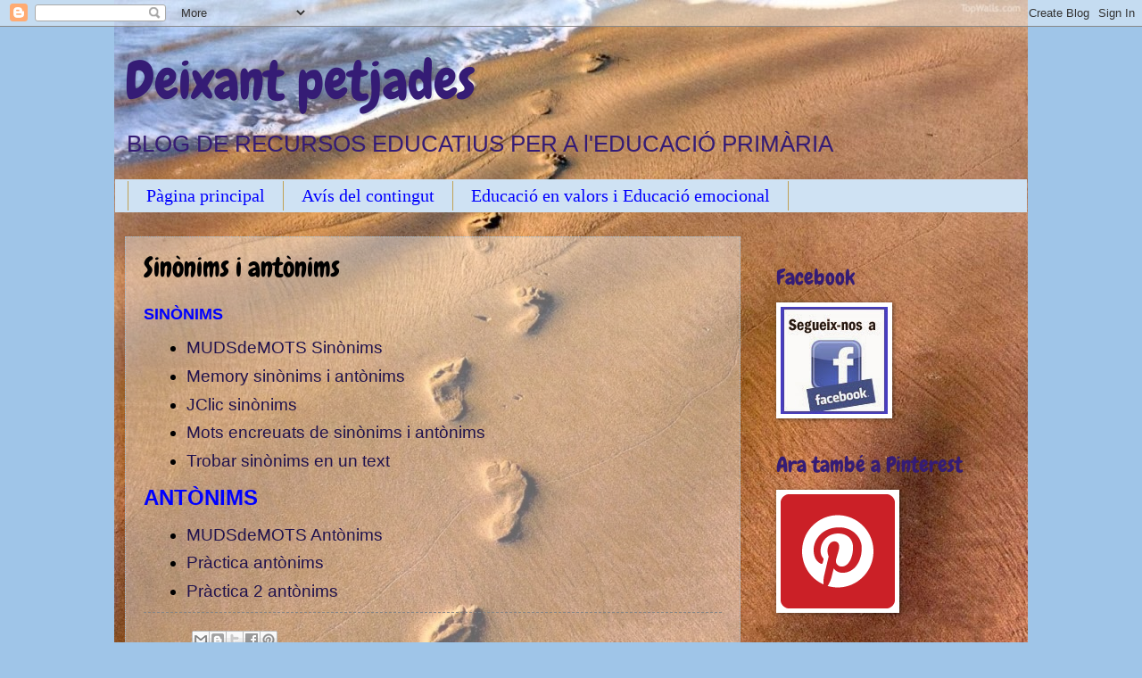

--- FILE ---
content_type: text/html; charset=UTF-8
request_url: https://deixantpetjades.blogspot.com/2013/05/sinonims-i-antonims.html
body_size: 18604
content:
<!DOCTYPE html>
<html class='v2' dir='ltr' lang='ca'>
<head>
<link href='https://www.blogger.com/static/v1/widgets/4128112664-css_bundle_v2.css' rel='stylesheet' type='text/css'/>
<meta content='width=1100' name='viewport'/>
<meta content='text/html; charset=UTF-8' http-equiv='Content-Type'/>
<meta content='blogger' name='generator'/>
<link href='https://deixantpetjades.blogspot.com/favicon.ico' rel='icon' type='image/x-icon'/>
<link href='http://deixantpetjades.blogspot.com/2013/05/sinonims-i-antonims.html' rel='canonical'/>
<link rel="alternate" type="application/atom+xml" title="                      Deixant petjades - Atom" href="https://deixantpetjades.blogspot.com/feeds/posts/default" />
<link rel="alternate" type="application/rss+xml" title="                      Deixant petjades - RSS" href="https://deixantpetjades.blogspot.com/feeds/posts/default?alt=rss" />
<link rel="service.post" type="application/atom+xml" title="                      Deixant petjades - Atom" href="https://www.blogger.com/feeds/354086456066498660/posts/default" />

<link rel="alternate" type="application/atom+xml" title="                      Deixant petjades - Atom" href="https://deixantpetjades.blogspot.com/feeds/5882624863034621870/comments/default" />
<!--Can't find substitution for tag [blog.ieCssRetrofitLinks]-->
<meta content='http://deixantpetjades.blogspot.com/2013/05/sinonims-i-antonims.html' property='og:url'/>
<meta content='Sinònims i antònims' property='og:title'/>
<meta content='SINÒNIMS   MUDSdeMOTS Sinònims  Memory sinònims i antònims  JClic sinònims  Mots encreuats de sinònims i antònims  Trobar sinònims en un tex...' property='og:description'/>
<title>                      Deixant petjades: Sinònims i antònims</title>
<style type='text/css'>@font-face{font-family:'Chewy';font-style:normal;font-weight:400;font-display:swap;src:url(//fonts.gstatic.com/s/chewy/v18/uK_94ruUb-k-wn52KjI9OPec.woff2)format('woff2');unicode-range:U+0000-00FF,U+0131,U+0152-0153,U+02BB-02BC,U+02C6,U+02DA,U+02DC,U+0304,U+0308,U+0329,U+2000-206F,U+20AC,U+2122,U+2191,U+2193,U+2212,U+2215,U+FEFF,U+FFFD;}</style>
<style id='page-skin-1' type='text/css'><!--
/*
-----------------------------------------------
Blogger Template Style
Name:     Watermark
Designer: Blogger
URL:      www.blogger.com
----------------------------------------------- */
/* Use this with templates/1ktemplate-*.html */
/* Content
----------------------------------------------- */
body {
font: normal normal 20px Arial, Tahoma, Helvetica, FreeSans, sans-serif;
color: #000000;
background: #9fc5e8 url(//2.bp.blogspot.com/-uFis67NBbiA/Uq3lkm-AoKI/AAAAAAAAB0Y/JoQm-VpL5J0/s0/compri.jpg) repeat-y fixed top center;
}
html body .content-outer {
min-width: 0;
max-width: 100%;
width: 100%;
}
.content-outer {
font-size: 92%;
}
a:link {
text-decoration:none;
color: #20124d;
}
a:visited {
text-decoration:none;
color: #0000ff;
}
a:hover {
text-decoration:underline;
color: #ff0000;
}
.body-fauxcolumns .cap-top {
margin-top: 30px;
background: transparent none no-repeat scroll center center;
height: 121px;
}
.content-inner {
padding: 0;
}
/* Header
----------------------------------------------- */
.header-inner .Header .titlewrapper,
.header-inner .Header .descriptionwrapper {
padding-left: 20px;
padding-right: 20px;
}
.Header h1 {
font: normal normal 60px Chewy;
color: #351c75;
text-shadow: 2px 2px rgba(0, 0, 0, .1);
}
.Header h1 a {
color: #351c75;
}
.Header .description {
font-size: 140%;
color: #351c75;
}
/* Tabs
----------------------------------------------- */
.tabs-inner .section {
margin: 0 20px;
}
.tabs-inner .PageList, .tabs-inner .LinkList, .tabs-inner .Labels {
margin-left: -11px;
margin-right: -11px;
background-color: #cfe2f3;
border-top: 0 solid #ffffff;
border-bottom: 0 solid #ffffff;
-moz-box-shadow: 0 0 0 rgba(0, 0, 0, .3);
-webkit-box-shadow: 0 0 0 rgba(0, 0, 0, .3);
-goog-ms-box-shadow: 0 0 0 rgba(0, 0, 0, .3);
box-shadow: 0 0 0 rgba(0, 0, 0, .3);
}
.tabs-inner .PageList .widget-content,
.tabs-inner .LinkList .widget-content,
.tabs-inner .Labels .widget-content {
margin: -3px -11px;
background: transparent none  no-repeat scroll right;
}
.tabs-inner .widget ul {
padding: 2px 25px;
max-height: 34px;
background: transparent none no-repeat scroll left;
}
.tabs-inner .widget li {
border: none;
}
.tabs-inner .widget li a {
display: inline-block;
padding: .25em 1em;
font: normal normal 20px Georgia, Utopia, 'Palatino Linotype', Palatino, serif;
color: #0000ff;
border-right: 1px solid #c0a154;
}
.tabs-inner .widget li:first-child a {
border-left: 1px solid #c0a154;
}
.tabs-inner .widget li.selected a, .tabs-inner .widget li a:hover {
color: #000000;
}
/* Headings
----------------------------------------------- */
h2 {
font: normal normal 24px Chewy;
color: #351c75;
margin: 0 0 .5em;
}
h2.date-header {
font: normal bold 16px Arial, Tahoma, Helvetica, FreeSans, sans-serif;
color: #000000;
}
/* Main
----------------------------------------------- */
.main-inner .column-center-inner,
.main-inner .column-left-inner,
.main-inner .column-right-inner {
padding: 0 5px;
}
.main-outer {
margin-top: 0;
background: transparent none no-repeat scroll top left;
}
.main-inner {
padding-top: 30px;
}
.main-cap-top {
position: relative;
}
.main-cap-top .cap-right {
position: absolute;
height: 0;
width: 100%;
bottom: 0;
background: transparent none repeat-x scroll bottom center;
}
.main-cap-top .cap-left {
position: absolute;
height: 245px;
width: 280px;
right: 0;
bottom: 0;
background: transparent none no-repeat scroll bottom left;
}
/* Posts
----------------------------------------------- */
.post-outer {
padding: 15px 20px;
margin: 0 0 25px;
background: transparent url(https://resources.blogblog.com/blogblog/data/1kt/watermark/post_background_birds.png) repeat scroll top left;
_background-image: none;
border: dotted 1px #a2bdd0;
-moz-box-shadow: 0 0 0 rgba(0, 0, 0, .1);
-webkit-box-shadow: 0 0 0 rgba(0, 0, 0, .1);
-goog-ms-box-shadow: 0 0 0 rgba(0, 0, 0, .1);
box-shadow: 0 0 0 rgba(0, 0, 0, .1);
}
h3.post-title {
font: normal normal 30px Chewy;
margin: 0;
}
.comments h4 {
font: normal normal 30px Chewy;
margin: 1em 0 0;
}
.post-body {
font-size: 105%;
line-height: 1.5;
position: relative;
}
.post-header {
margin: 0 0 1em;
color: #20124d;
}
.post-footer {
margin: 10px 0 0;
padding: 10px 0 0;
color: #20124d;
border-top: dashed 1px #858585;
}
#blog-pager {
font-size: 140%
}
#comments .comment-author {
padding-top: 1.5em;
border-top: dashed 1px #858585;
background-position: 0 1.5em;
}
#comments .comment-author:first-child {
padding-top: 0;
border-top: none;
}
.avatar-image-container {
margin: .2em 0 0;
}
/* Comments
----------------------------------------------- */
.comments .comments-content .icon.blog-author {
background-repeat: no-repeat;
background-image: url([data-uri]);
}
.comments .comments-content .loadmore a {
border-top: 1px solid #858585;
border-bottom: 1px solid #858585;
}
.comments .continue {
border-top: 2px solid #858585;
}
/* Widgets
----------------------------------------------- */
.widget ul, .widget #ArchiveList ul.flat {
padding: 0;
list-style: none;
}
.widget ul li, .widget #ArchiveList ul.flat li {
padding: .35em 0;
text-indent: 0;
border-top: dashed 1px #858585;
}
.widget ul li:first-child, .widget #ArchiveList ul.flat li:first-child {
border-top: none;
}
.widget .post-body ul {
list-style: disc;
}
.widget .post-body ul li {
border: none;
}
.widget .zippy {
color: #858585;
}
.post-body img, .post-body .tr-caption-container, .Profile img, .Image img,
.BlogList .item-thumbnail img {
padding: 5px;
background: #fff;
-moz-box-shadow: 1px 1px 5px rgba(0, 0, 0, .5);
-webkit-box-shadow: 1px 1px 5px rgba(0, 0, 0, .5);
-goog-ms-box-shadow: 1px 1px 5px rgba(0, 0, 0, .5);
box-shadow: 1px 1px 5px rgba(0, 0, 0, .5);
}
.post-body img, .post-body .tr-caption-container {
padding: 8px;
}
.post-body .tr-caption-container {
color: #333333;
}
.post-body .tr-caption-container img {
padding: 0;
background: transparent;
border: none;
-moz-box-shadow: 0 0 0 rgba(0, 0, 0, .1);
-webkit-box-shadow: 0 0 0 rgba(0, 0, 0, .1);
-goog-ms-box-shadow: 0 0 0 rgba(0, 0, 0, .1);
box-shadow: 0 0 0 rgba(0, 0, 0, .1);
}
/* Footer
----------------------------------------------- */
.footer-outer {
color:#351c75;
background: #9fc5e8 url(https://resources.blogblog.com/blogblog/data/1kt/watermark/body_background_navigator.png) repeat scroll top left;
}
.footer-outer a {
color: #20124d;
}
.footer-outer a:visited {
color: #47e0da;
}
.footer-outer a:hover {
color: #84fdff;
}
.footer-outer .widget h2 {
color: #351c75;
}
/* Mobile
----------------------------------------------- */
body.mobile  {
background-size: 100% auto;
}
.mobile .body-fauxcolumn-outer {
background: transparent none repeat scroll top left;
}
html .mobile .mobile-date-outer {
border-bottom: none;
background: transparent url(https://resources.blogblog.com/blogblog/data/1kt/watermark/post_background_birds.png) repeat scroll top left;
_background-image: none;
margin-bottom: 10px;
}
.mobile .main-inner .date-outer {
padding: 0;
}
.mobile .main-inner .date-header {
margin: 10px;
}
.mobile .main-cap-top {
z-index: -1;
}
.mobile .content-outer {
font-size: 100%;
}
.mobile .post-outer {
padding: 10px;
}
.mobile .main-cap-top .cap-left {
background: transparent none no-repeat scroll bottom left;
}
.mobile .body-fauxcolumns .cap-top {
margin: 0;
}
.mobile-link-button {
background: transparent url(https://resources.blogblog.com/blogblog/data/1kt/watermark/post_background_birds.png) repeat scroll top left;
}
.mobile-link-button a:link, .mobile-link-button a:visited {
color: #20124d;
}
.mobile-index-date .date-header {
color: #000000;
}
.mobile-index-contents {
color: #000000;
}
.mobile .tabs-inner .section {
margin: 0;
}
.mobile .tabs-inner .PageList {
margin-left: 0;
margin-right: 0;
}
.mobile .tabs-inner .PageList .widget-content {
margin: 0;
color: #000000;
background: transparent url(https://resources.blogblog.com/blogblog/data/1kt/watermark/post_background_birds.png) repeat scroll top left;
}
.mobile .tabs-inner .PageList .widget-content .pagelist-arrow {
border-left: 1px solid #c0a154;
}

--></style>
<style id='template-skin-1' type='text/css'><!--
body {
min-width: 1040px;
}
.content-outer, .content-fauxcolumn-outer, .region-inner {
min-width: 1040px;
max-width: 1040px;
_width: 1040px;
}
.main-inner .columns {
padding-left: 0;
padding-right: 310px;
}
.main-inner .fauxcolumn-center-outer {
left: 0;
right: 310px;
/* IE6 does not respect left and right together */
_width: expression(this.parentNode.offsetWidth -
parseInt("0") -
parseInt("310px") + 'px');
}
.main-inner .fauxcolumn-left-outer {
width: 0;
}
.main-inner .fauxcolumn-right-outer {
width: 310px;
}
.main-inner .column-left-outer {
width: 0;
right: 100%;
margin-left: -0;
}
.main-inner .column-right-outer {
width: 310px;
margin-right: -310px;
}
#layout {
min-width: 0;
}
#layout .content-outer {
min-width: 0;
width: 800px;
}
#layout .region-inner {
min-width: 0;
width: auto;
}
body#layout div.add_widget {
padding: 8px;
}
body#layout div.add_widget a {
margin-left: 32px;
}
--></style>
<style>
    body {background-image:url(\/\/2.bp.blogspot.com\/-uFis67NBbiA\/Uq3lkm-AoKI\/AAAAAAAAB0Y\/JoQm-VpL5J0\/s0\/compri.jpg);}
    
@media (max-width: 200px) { body {background-image:url(\/\/2.bp.blogspot.com\/-uFis67NBbiA\/Uq3lkm-AoKI\/AAAAAAAAB0Y\/JoQm-VpL5J0\/w200\/compri.jpg);}}
@media (max-width: 400px) and (min-width: 201px) { body {background-image:url(\/\/2.bp.blogspot.com\/-uFis67NBbiA\/Uq3lkm-AoKI\/AAAAAAAAB0Y\/JoQm-VpL5J0\/w400\/compri.jpg);}}
@media (max-width: 800px) and (min-width: 401px) { body {background-image:url(\/\/2.bp.blogspot.com\/-uFis67NBbiA\/Uq3lkm-AoKI\/AAAAAAAAB0Y\/JoQm-VpL5J0\/w800\/compri.jpg);}}
@media (max-width: 1200px) and (min-width: 801px) { body {background-image:url(\/\/2.bp.blogspot.com\/-uFis67NBbiA\/Uq3lkm-AoKI\/AAAAAAAAB0Y\/JoQm-VpL5J0\/w1200\/compri.jpg);}}
/* Last tag covers anything over one higher than the previous max-size cap. */
@media (min-width: 1201px) { body {background-image:url(\/\/2.bp.blogspot.com\/-uFis67NBbiA\/Uq3lkm-AoKI\/AAAAAAAAB0Y\/JoQm-VpL5J0\/w1600\/compri.jpg);}}
  </style>
<link href='https://www.blogger.com/dyn-css/authorization.css?targetBlogID=354086456066498660&amp;zx=b9375870-276c-4740-888f-cd828ed357f8' media='none' onload='if(media!=&#39;all&#39;)media=&#39;all&#39;' rel='stylesheet'/><noscript><link href='https://www.blogger.com/dyn-css/authorization.css?targetBlogID=354086456066498660&amp;zx=b9375870-276c-4740-888f-cd828ed357f8' rel='stylesheet'/></noscript>
<meta name='google-adsense-platform-account' content='ca-host-pub-1556223355139109'/>
<meta name='google-adsense-platform-domain' content='blogspot.com'/>

</head>
<body class='loading variant-birds'>
<div class='navbar section' id='navbar' name='Barra de navegació'><div class='widget Navbar' data-version='1' id='Navbar1'><script type="text/javascript">
    function setAttributeOnload(object, attribute, val) {
      if(window.addEventListener) {
        window.addEventListener('load',
          function(){ object[attribute] = val; }, false);
      } else {
        window.attachEvent('onload', function(){ object[attribute] = val; });
      }
    }
  </script>
<div id="navbar-iframe-container"></div>
<script type="text/javascript" src="https://apis.google.com/js/platform.js"></script>
<script type="text/javascript">
      gapi.load("gapi.iframes:gapi.iframes.style.bubble", function() {
        if (gapi.iframes && gapi.iframes.getContext) {
          gapi.iframes.getContext().openChild({
              url: 'https://www.blogger.com/navbar/354086456066498660?po\x3d5882624863034621870\x26origin\x3dhttps://deixantpetjades.blogspot.com',
              where: document.getElementById("navbar-iframe-container"),
              id: "navbar-iframe"
          });
        }
      });
    </script><script type="text/javascript">
(function() {
var script = document.createElement('script');
script.type = 'text/javascript';
script.src = '//pagead2.googlesyndication.com/pagead/js/google_top_exp.js';
var head = document.getElementsByTagName('head')[0];
if (head) {
head.appendChild(script);
}})();
</script>
</div></div>
<div class='body-fauxcolumns'>
<div class='fauxcolumn-outer body-fauxcolumn-outer'>
<div class='cap-top'>
<div class='cap-left'></div>
<div class='cap-right'></div>
</div>
<div class='fauxborder-left'>
<div class='fauxborder-right'></div>
<div class='fauxcolumn-inner'>
</div>
</div>
<div class='cap-bottom'>
<div class='cap-left'></div>
<div class='cap-right'></div>
</div>
</div>
</div>
<div class='content'>
<div class='content-fauxcolumns'>
<div class='fauxcolumn-outer content-fauxcolumn-outer'>
<div class='cap-top'>
<div class='cap-left'></div>
<div class='cap-right'></div>
</div>
<div class='fauxborder-left'>
<div class='fauxborder-right'></div>
<div class='fauxcolumn-inner'>
</div>
</div>
<div class='cap-bottom'>
<div class='cap-left'></div>
<div class='cap-right'></div>
</div>
</div>
</div>
<div class='content-outer'>
<div class='content-cap-top cap-top'>
<div class='cap-left'></div>
<div class='cap-right'></div>
</div>
<div class='fauxborder-left content-fauxborder-left'>
<div class='fauxborder-right content-fauxborder-right'></div>
<div class='content-inner'>
<header>
<div class='header-outer'>
<div class='header-cap-top cap-top'>
<div class='cap-left'></div>
<div class='cap-right'></div>
</div>
<div class='fauxborder-left header-fauxborder-left'>
<div class='fauxborder-right header-fauxborder-right'></div>
<div class='region-inner header-inner'>
<div class='header section' id='header' name='Capçalera'><div class='widget Header' data-version='1' id='Header1'>
<div id='header-inner'>
<div class='titlewrapper'>
<h1 class='title'>
<a href='https://deixantpetjades.blogspot.com/'>
                      Deixant petjades
</a>
</h1>
</div>
<div class='descriptionwrapper'>
<p class='description'><span>           BLOG DE RECURSOS EDUCATIUS PER A l'EDUCACIÓ PRIMÀRIA</span></p>
</div>
</div>
</div></div>
</div>
</div>
<div class='header-cap-bottom cap-bottom'>
<div class='cap-left'></div>
<div class='cap-right'></div>
</div>
</div>
</header>
<div class='tabs-outer'>
<div class='tabs-cap-top cap-top'>
<div class='cap-left'></div>
<div class='cap-right'></div>
</div>
<div class='fauxborder-left tabs-fauxborder-left'>
<div class='fauxborder-right tabs-fauxborder-right'></div>
<div class='region-inner tabs-inner'>
<div class='tabs section' id='crosscol' name='Multicolumnes'><div class='widget PageList' data-version='1' id='PageList1'>
<h2>Pàgines</h2>
<div class='widget-content'>
<ul>
<li>
<a href='https://deixantpetjades.blogspot.com/'>Pàgina principal</a>
</li>
<li>
<a href='https://deixantpetjades.blogspot.com/p/avis-del-contingut.html'>Avís del contingut</a>
</li>
<li>
<a href='https://deixantpetjades.blogspot.com/p/educacio-en-valors.html'>Educació en valors i Educació emocional</a>
</li>
</ul>
<div class='clear'></div>
</div>
</div></div>
<div class='tabs no-items section' id='crosscol-overflow' name='Cross-Column 2'></div>
</div>
</div>
<div class='tabs-cap-bottom cap-bottom'>
<div class='cap-left'></div>
<div class='cap-right'></div>
</div>
</div>
<div class='main-outer'>
<div class='main-cap-top cap-top'>
<div class='cap-left'></div>
<div class='cap-right'></div>
</div>
<div class='fauxborder-left main-fauxborder-left'>
<div class='fauxborder-right main-fauxborder-right'></div>
<div class='region-inner main-inner'>
<div class='columns fauxcolumns'>
<div class='fauxcolumn-outer fauxcolumn-center-outer'>
<div class='cap-top'>
<div class='cap-left'></div>
<div class='cap-right'></div>
</div>
<div class='fauxborder-left'>
<div class='fauxborder-right'></div>
<div class='fauxcolumn-inner'>
</div>
</div>
<div class='cap-bottom'>
<div class='cap-left'></div>
<div class='cap-right'></div>
</div>
</div>
<div class='fauxcolumn-outer fauxcolumn-left-outer'>
<div class='cap-top'>
<div class='cap-left'></div>
<div class='cap-right'></div>
</div>
<div class='fauxborder-left'>
<div class='fauxborder-right'></div>
<div class='fauxcolumn-inner'>
</div>
</div>
<div class='cap-bottom'>
<div class='cap-left'></div>
<div class='cap-right'></div>
</div>
</div>
<div class='fauxcolumn-outer fauxcolumn-right-outer'>
<div class='cap-top'>
<div class='cap-left'></div>
<div class='cap-right'></div>
</div>
<div class='fauxborder-left'>
<div class='fauxborder-right'></div>
<div class='fauxcolumn-inner'>
</div>
</div>
<div class='cap-bottom'>
<div class='cap-left'></div>
<div class='cap-right'></div>
</div>
</div>
<!-- corrects IE6 width calculation -->
<div class='columns-inner'>
<div class='column-center-outer'>
<div class='column-center-inner'>
<div class='main section' id='main' name='Principal'><div class='widget Blog' data-version='1' id='Blog1'>
<div class='blog-posts hfeed'>

          <div class="date-outer">
        

          <div class="date-posts">
        
<div class='post-outer'>
<div class='post hentry uncustomized-post-template' itemprop='blogPost' itemscope='itemscope' itemtype='http://schema.org/BlogPosting'>
<meta content='354086456066498660' itemprop='blogId'/>
<meta content='5882624863034621870' itemprop='postId'/>
<a name='5882624863034621870'></a>
<h3 class='post-title entry-title' itemprop='name'>
Sinònims i antònims
</h3>
<div class='post-header'>
<div class='post-header-line-1'></div>
</div>
<div class='post-body entry-content' id='post-body-5882624863034621870' itemprop='description articleBody'>
<span style="color: blue; font-size: large;"><b>SINÒNIMS</b></span><br />
<ul>
<li><a href="http://www.edu365.cat/eso/muds/catala/mudsmots/taller/03_4.html" target="_blank">MUDSdeMOTS Sinònims</a></li>
<li><a href="http://www.quia.com/cc/1010226.html" target="_blank">Memory sinònims i antònims</a></li>
<li><a href="http://clic.xtec.cat/db/jclicApplet.jsp?project=http://clic.xtec.cat/projects/sinonims/jclic/sinonims.jclic.zip&amp;lang=ca&amp;title=Les+paraules+sin%C3%B2nimes" target="_blank">JClic sinònims</a></li>
<li><a href="http://www.educaplay.com/es/recursoseducativos/585734/sinonims_i_antonims.htm" target="_blank">Mots encreuats de sinònims i antònims</a></li>
<li><a href="http://www.xtec.cat/~jsors/sinoni01.htm" target="_blank">Trobar sinònims en un text</a></li>
</ul>
<b style="color: blue; font-size: x-large;">ANTÒNIMS</b><br />
<ul>
<li><a href="http://www.edu365.cat/eso/muds/catala/mudsmots/taller/04_4.html" target="_blank">MUDSdeMOTS Antònims</a></li>
<li><a href="http://www.quia.com/mc/1010226.html" target="_blank">Pràctica antònims</a></li>
<li><a href="http://www.editorialteide.es/elearning/Primaria.asp?IdJuego=721&amp;IdTipoJuego=7" target="_blank">Pràctica 2 antònims</a></li>
</ul>
<div style='clear: both;'></div>
</div>
<div class='post-footer'>
<div class='post-footer-line post-footer-line-1'>
<span class='post-author vcard'>
</span>
<span class='post-timestamp'>
</span>
<span class='post-comment-link'>
</span>
<span class='post-icons'>
<span class='item-control blog-admin pid-1161260710'>
<a href='https://www.blogger.com/post-edit.g?blogID=354086456066498660&postID=5882624863034621870&from=pencil' title='Modificar el missatge'>
<img alt='' class='icon-action' height='18' src='https://resources.blogblog.com/img/icon18_edit_allbkg.gif' width='18'/>
</a>
</span>
</span>
<div class='post-share-buttons goog-inline-block'>
<a class='goog-inline-block share-button sb-email' href='https://www.blogger.com/share-post.g?blogID=354086456066498660&postID=5882624863034621870&target=email' target='_blank' title='Envia per correu electrònic'><span class='share-button-link-text'>Envia per correu electrònic</span></a><a class='goog-inline-block share-button sb-blog' href='https://www.blogger.com/share-post.g?blogID=354086456066498660&postID=5882624863034621870&target=blog' onclick='window.open(this.href, "_blank", "height=270,width=475"); return false;' target='_blank' title='BlogThis!'><span class='share-button-link-text'>BlogThis!</span></a><a class='goog-inline-block share-button sb-twitter' href='https://www.blogger.com/share-post.g?blogID=354086456066498660&postID=5882624863034621870&target=twitter' target='_blank' title='Comparteix a X'><span class='share-button-link-text'>Comparteix a X</span></a><a class='goog-inline-block share-button sb-facebook' href='https://www.blogger.com/share-post.g?blogID=354086456066498660&postID=5882624863034621870&target=facebook' onclick='window.open(this.href, "_blank", "height=430,width=640"); return false;' target='_blank' title='Comparteix a Facebook'><span class='share-button-link-text'>Comparteix a Facebook</span></a><a class='goog-inline-block share-button sb-pinterest' href='https://www.blogger.com/share-post.g?blogID=354086456066498660&postID=5882624863034621870&target=pinterest' target='_blank' title='Comparteix a Pinterest'><span class='share-button-link-text'>Comparteix a Pinterest</span></a>
</div>
</div>
<div class='post-footer-line post-footer-line-2'>
<span class='post-labels'>
Etiquetes de comentaris:
<a href='https://deixantpetjades.blogspot.com/search/label/ant%C3%B2nims' rel='tag'>antònims</a>,
<a href='https://deixantpetjades.blogspot.com/search/label/catal%C3%A0' rel='tag'>català</a>,
<a href='https://deixantpetjades.blogspot.com/search/label/cicle%20mijt%C3%A0' rel='tag'>cicle mijtà</a>,
<a href='https://deixantpetjades.blogspot.com/search/label/cicle%20superior' rel='tag'>cicle superior</a>,
<a href='https://deixantpetjades.blogspot.com/search/label/sin%C3%B2nims' rel='tag'>sinònims</a>
</span>
</div>
<div class='post-footer-line post-footer-line-3'>
<span class='post-location'>
</span>
</div>
</div>
</div>
<div class='comments' id='comments'>
<a name='comments'></a>
<h4>Cap comentari:</h4>
<div id='Blog1_comments-block-wrapper'>
<dl class='avatar-comment-indent' id='comments-block'>
</dl>
</div>
<p class='comment-footer'>
<div class='comment-form'>
<a name='comment-form'></a>
<h4 id='comment-post-message'>Publica un comentari a l'entrada</h4>
<p>
</p>
<a href='https://www.blogger.com/comment/frame/354086456066498660?po=5882624863034621870&hl=ca&saa=85391&origin=https://deixantpetjades.blogspot.com' id='comment-editor-src'></a>
<iframe allowtransparency='true' class='blogger-iframe-colorize blogger-comment-from-post' frameborder='0' height='410px' id='comment-editor' name='comment-editor' src='' width='100%'></iframe>
<script src='https://www.blogger.com/static/v1/jsbin/1345082660-comment_from_post_iframe.js' type='text/javascript'></script>
<script type='text/javascript'>
      BLOG_CMT_createIframe('https://www.blogger.com/rpc_relay.html');
    </script>
</div>
</p>
</div>
</div>

        </div></div>
      
</div>
<div class='blog-pager' id='blog-pager'>
<span id='blog-pager-newer-link'>
<a class='blog-pager-newer-link' href='https://deixantpetjades.blogspot.com/2013/05/the-equator.html' id='Blog1_blog-pager-newer-link' title='Entrada més recent'>Entrada més recent</a>
</span>
<span id='blog-pager-older-link'>
<a class='blog-pager-older-link' href='https://deixantpetjades.blogspot.com/2013/04/quijote-de-la-mancha.html' id='Blog1_blog-pager-older-link' title='Entrada més antiga'>Entrada més antiga</a>
</span>
<a class='home-link' href='https://deixantpetjades.blogspot.com/'>Inici</a>
</div>
<div class='clear'></div>
<div class='post-feeds'>
<div class='feed-links'>
Subscriure's a:
<a class='feed-link' href='https://deixantpetjades.blogspot.com/feeds/5882624863034621870/comments/default' target='_blank' type='application/atom+xml'>Comentaris del missatge (Atom)</a>
</div>
</div>
</div></div>
</div>
</div>
<div class='column-left-outer'>
<div class='column-left-inner'>
<aside>
</aside>
</div>
</div>
<div class='column-right-outer'>
<div class='column-right-inner'>
<aside>
<div class='sidebar section' id='sidebar-right-1'><div class='widget HTML' data-version='1' id='HTML2'>
<div class='widget-content'>
<script>
  (function(i,s,o,g,r,a,m){i['GoogleAnalyticsObject']=r;i[r]=i[r]||function(){
  (i[r].q=i[r].q||[]).push(arguments)},i[r].l=1*new Date();a=s.createElement(o),
  m=s.getElementsByTagName(o)[0];a.async=1;a.src=g;m.parentNode.insertBefore(a,m)
  })(window,document,'script','//www.google-analytics.com/analytics.js','ga');

  ga('create', 'UA-47222599-1', 'deixantpetjades.blogspot.com');
  ga('send', 'pageview');

</script>
</div>
<div class='clear'></div>
</div><div class='widget Image' data-version='1' id='Image1'>
<h2>Facebook</h2>
<div class='widget-content'>
<a href='https://www.facebook.com/deixantpetjades'>
<img alt='Facebook' height='120' id='Image1_img' src='https://blogger.googleusercontent.com/img/b/R29vZ2xl/AVvXsEh9scpHBgW3-w9jzsar0bs5h4OKFuqFmV4MDqgQlDE01ipeQAkP4wm6GLW5OK_gIp6kxNe8Ti5Fv4kCVlgDF4GyT8wRGsbEPuUT492X3IqkCIOwJe_MKmN35w8u4jKFzMm8E88wHp8J0WC0/s270/201101141928480.segueix-nos-a-facebook.jpg' width='120'/>
</a>
<br/>
</div>
<div class='clear'></div>
</div><div class='widget Image' data-version='1' id='Image12'>
<h2>Ara també a Pinterest</h2>
<div class='widget-content'>
<a href='http://www.pinterest.com/noepinterest/'>
<img alt='Ara també a Pinterest' height='128' id='Image12_img' src='https://blogger.googleusercontent.com/img/b/R29vZ2xl/AVvXsEiYKnft8ZeZYsWNbOZONXTgTAnOAu8uhFsQmLxvps-dQt4ma56izy8FRGciUGloWyQN-OSut7GS846FF1AOXhCPIvxaFtwc-UF0mkB3SXScTgwhMtzDNftyADpSk5Nb9dHyljjzDAb4Ke9c/s270/ext-pinterest.png' width='128'/>
</a>
<br/>
</div>
<div class='clear'></div>
</div><div class='widget Image' data-version='1' id='Image14'>
<h2>Nova APPS Android</h2>
<div class='widget-content'>
<a href='https://play.google.com/store/apps/details?id=com.octopusapps.Deixant_petjades&hl=ca'>
<img alt='Nova APPS Android' height='58' id='Image14_img' src='https://blogger.googleusercontent.com/img/b/R29vZ2xl/AVvXsEjWK_DD652fE6UwR-muxkkXRCcp2r_ayitzuaDpjwkR2BVmaqv4fw1QZqGexfvxiKMSOU8XI4_1sIsNxB-LFolW_50WdtPEI-N9G2of1d0Ytr9LCyrQJHqE8EGHR_ztbP_sIrQsu8Ss8g_F/s1600/2.PNG' width='206'/>
</a>
<br/>
</div>
<div class='clear'></div>
</div><div class='widget Image' data-version='1' id='Image2'>
<h2>Ep!!!</h2>
<div class='widget-content'>
<img alt='Ep!!!' height='180' id='Image2_img' src='https://blogger.googleusercontent.com/img/b/R29vZ2xl/AVvXsEg-mP3Rfvwt9-OM7QP7SKkAv-tA5dy4Ikr3qdKqM27AlB1Y-ED77uLhYdBJILLY-EtbrMCxGu8jMEMx940jGY47COTE71UCCnWEMdPJ3JoRVfxMMm-v3IpNg28uB5EU1SFsBMlh0auUyQsk/s1600/Sin+t%25C3%25ADtulo.png' width='270'/>
<br/>
</div>
<div class='clear'></div>
</div><div class='widget Subscribe' data-version='1' id='Subscribe2'>
<div style='white-space:nowrap'>
<h2 class='title'>RSS</h2>
<div class='widget-content'>
<div class='subscribe-wrapper subscribe-type-POST'>
<div class='subscribe expanded subscribe-type-POST' id='SW_READER_LIST_Subscribe2POST' style='display:none;'>
<div class='top'>
<span class='inner' onclick='return(_SW_toggleReaderList(event, "Subscribe2POST"));'>
<img class='subscribe-dropdown-arrow' src='https://resources.blogblog.com/img/widgets/arrow_dropdown.gif'/>
<img align='absmiddle' alt='' border='0' class='feed-icon' src='https://resources.blogblog.com/img/icon_feed12.png'/>
Entrades
</span>
<div class='feed-reader-links'>
<a class='feed-reader-link' href='https://www.netvibes.com/subscribe.php?url=https%3A%2F%2Fdeixantpetjades.blogspot.com%2Ffeeds%2Fposts%2Fdefault' target='_blank'>
<img src='https://resources.blogblog.com/img/widgets/subscribe-netvibes.png'/>
</a>
<a class='feed-reader-link' href='https://add.my.yahoo.com/content?url=https%3A%2F%2Fdeixantpetjades.blogspot.com%2Ffeeds%2Fposts%2Fdefault' target='_blank'>
<img src='https://resources.blogblog.com/img/widgets/subscribe-yahoo.png'/>
</a>
<a class='feed-reader-link' href='https://deixantpetjades.blogspot.com/feeds/posts/default' target='_blank'>
<img align='absmiddle' class='feed-icon' src='https://resources.blogblog.com/img/icon_feed12.png'/>
                  Atom
                </a>
</div>
</div>
<div class='bottom'></div>
</div>
<div class='subscribe' id='SW_READER_LIST_CLOSED_Subscribe2POST' onclick='return(_SW_toggleReaderList(event, "Subscribe2POST"));'>
<div class='top'>
<span class='inner'>
<img class='subscribe-dropdown-arrow' src='https://resources.blogblog.com/img/widgets/arrow_dropdown.gif'/>
<span onclick='return(_SW_toggleReaderList(event, "Subscribe2POST"));'>
<img align='absmiddle' alt='' border='0' class='feed-icon' src='https://resources.blogblog.com/img/icon_feed12.png'/>
Entrades
</span>
</span>
</div>
<div class='bottom'></div>
</div>
</div>
<div class='subscribe-wrapper subscribe-type-PER_POST'>
<div class='subscribe expanded subscribe-type-PER_POST' id='SW_READER_LIST_Subscribe2PER_POST' style='display:none;'>
<div class='top'>
<span class='inner' onclick='return(_SW_toggleReaderList(event, "Subscribe2PER_POST"));'>
<img class='subscribe-dropdown-arrow' src='https://resources.blogblog.com/img/widgets/arrow_dropdown.gif'/>
<img align='absmiddle' alt='' border='0' class='feed-icon' src='https://resources.blogblog.com/img/icon_feed12.png'/>
Comentaris
</span>
<div class='feed-reader-links'>
<a class='feed-reader-link' href='https://www.netvibes.com/subscribe.php?url=https%3A%2F%2Fdeixantpetjades.blogspot.com%2Ffeeds%2F5882624863034621870%2Fcomments%2Fdefault' target='_blank'>
<img src='https://resources.blogblog.com/img/widgets/subscribe-netvibes.png'/>
</a>
<a class='feed-reader-link' href='https://add.my.yahoo.com/content?url=https%3A%2F%2Fdeixantpetjades.blogspot.com%2Ffeeds%2F5882624863034621870%2Fcomments%2Fdefault' target='_blank'>
<img src='https://resources.blogblog.com/img/widgets/subscribe-yahoo.png'/>
</a>
<a class='feed-reader-link' href='https://deixantpetjades.blogspot.com/feeds/5882624863034621870/comments/default' target='_blank'>
<img align='absmiddle' class='feed-icon' src='https://resources.blogblog.com/img/icon_feed12.png'/>
                  Atom
                </a>
</div>
</div>
<div class='bottom'></div>
</div>
<div class='subscribe' id='SW_READER_LIST_CLOSED_Subscribe2PER_POST' onclick='return(_SW_toggleReaderList(event, "Subscribe2PER_POST"));'>
<div class='top'>
<span class='inner'>
<img class='subscribe-dropdown-arrow' src='https://resources.blogblog.com/img/widgets/arrow_dropdown.gif'/>
<span onclick='return(_SW_toggleReaderList(event, "Subscribe2PER_POST"));'>
<img align='absmiddle' alt='' border='0' class='feed-icon' src='https://resources.blogblog.com/img/icon_feed12.png'/>
Comentaris
</span>
</span>
</div>
<div class='bottom'></div>
</div>
</div>
<div style='clear:both'></div>
</div>
</div>
<div class='clear'></div>
</div><div class='widget BlogSearch' data-version='1' id='BlogSearch1'>
<h2 class='title'>Cercar en aquest blog</h2>
<div class='widget-content'>
<div id='BlogSearch1_form'>
<form action='https://deixantpetjades.blogspot.com/search' class='gsc-search-box' target='_top'>
<table cellpadding='0' cellspacing='0' class='gsc-search-box'>
<tbody>
<tr>
<td class='gsc-input'>
<input autocomplete='off' class='gsc-input' name='q' size='10' title='search' type='text' value=''/>
</td>
<td class='gsc-search-button'>
<input class='gsc-search-button' title='search' type='submit' value='Cerca'/>
</td>
</tr>
</tbody>
</table>
</form>
</div>
</div>
<div class='clear'></div>
</div><div class='widget HTML' data-version='1' id='HTML1'>
<h2 class='title'>Visites</h2>
<div class='widget-content'>
<!-- inicio codigo contador --><a href="http://contador-de-visitas.com"><img style="border: 0px solid ; display: inline;" alt="contador de visitas" src="https://lh3.googleusercontent.com/blogger_img_proxy/AEn0k_v9KIorg1AXRArabzzZHrSGC_eDYwdtCjHkTC0IOoeUr0ejXL1VzfluoCdWESnTnc42HB6bHyipQN1NKZLzYfO7xk5mLRdV-jle05DpxbS6JS7Ph0EiRGwgXyq0NAU=s0-d"></a><br /><a href="http://contador-de-visitas.com">contador de visitas</a><!-- fin codigo contador -->
</div>
<div class='clear'></div>
</div><div class='widget HTML' data-version='1' id='HTML4'>
<div class='widget-content'>
<iframe src="http://api.humancalendar.com/iframe.php?t=2x2&s=150" width="150" height="150" border="0" frameborder="0" marginwidth="0" marginheight="0" scrolling="no"></iframe>
</div>
<div class='clear'></div>
</div><div class='widget Label' data-version='1' id='Label1'>
<h2>Etiquetes</h2>
<div class='widget-content cloud-label-widget-content'>
<span class='label-size label-size-2'>
<a dir='ltr' href='https://deixantpetjades.blogspot.com/search/label/Sant%20Jordi'>Sant Jordi</a>
<span class='label-count' dir='ltr'>(4)</span>
</span>
<span class='label-size label-size-3'>
<a dir='ltr' href='https://deixantpetjades.blogspot.com/search/label/TIC'>TIC</a>
<span class='label-count' dir='ltr'>(10)</span>
</span>
<span class='label-size label-size-2'>
<a dir='ltr' href='https://deixantpetjades.blogspot.com/search/label/accentuaci%C3%B3'>accentuació</a>
<span class='label-count' dir='ltr'>(5)</span>
</span>
<span class='label-size label-size-2'>
<a dir='ltr' href='https://deixantpetjades.blogspot.com/search/label/angl%C3%A8s'>anglès</a>
<span class='label-count' dir='ltr'>(4)</span>
</span>
<span class='label-size label-size-1'>
<a dir='ltr' href='https://deixantpetjades.blogspot.com/search/label/animaci%C3%B3'>animació</a>
<span class='label-count' dir='ltr'>(1)</span>
</span>
<span class='label-size label-size-2'>
<a dir='ltr' href='https://deixantpetjades.blogspot.com/search/label/ant%C3%B2nims'>antònims</a>
<span class='label-count' dir='ltr'>(5)</span>
</span>
<span class='label-size label-size-1'>
<a dir='ltr' href='https://deixantpetjades.blogspot.com/search/label/an%C3%A0lisi%20sint%C3%A0ctica'>anàlisi sintàctica</a>
<span class='label-count' dir='ltr'>(1)</span>
</span>
<span class='label-size label-size-2'>
<a dir='ltr' href='https://deixantpetjades.blogspot.com/search/label/arrels%20quadrades'>arrels quadrades</a>
<span class='label-count' dir='ltr'>(3)</span>
</span>
<span class='label-size label-size-3'>
<a dir='ltr' href='https://deixantpetjades.blogspot.com/search/label/astronomia'>astronomia</a>
<span class='label-count' dir='ltr'>(6)</span>
</span>
<span class='label-size label-size-2'>
<a dir='ltr' href='https://deixantpetjades.blogspot.com/search/label/atenci%C3%B3'>atenció</a>
<span class='label-count' dir='ltr'>(3)</span>
</span>
<span class='label-size label-size-1'>
<a dir='ltr' href='https://deixantpetjades.blogspot.com/search/label/castanyada'>castanyada</a>
<span class='label-count' dir='ltr'>(1)</span>
</span>
<span class='label-size label-size-4'>
<a dir='ltr' href='https://deixantpetjades.blogspot.com/search/label/catal%C3%A0'>català</a>
<span class='label-count' dir='ltr'>(48)</span>
</span>
<span class='label-size label-size-3'>
<a dir='ltr' href='https://deixantpetjades.blogspot.com/search/label/cicle%20inicial'>cicle inicial</a>
<span class='label-count' dir='ltr'>(17)</span>
</span>
<span class='label-size label-size-4'>
<a dir='ltr' href='https://deixantpetjades.blogspot.com/search/label/cicle%20mitj%C3%A0'>cicle mitjà</a>
<span class='label-count' dir='ltr'>(27)</span>
</span>
<span class='label-size label-size-5'>
<a dir='ltr' href='https://deixantpetjades.blogspot.com/search/label/cicle%20superior'>cicle superior</a>
<span class='label-count' dir='ltr'>(113)</span>
</span>
<span class='label-size label-size-3'>
<a dir='ltr' href='https://deixantpetjades.blogspot.com/search/label/com%20aprenem'>com aprenem</a>
<span class='label-count' dir='ltr'>(8)</span>
</span>
<span class='label-size label-size-3'>
<a dir='ltr' href='https://deixantpetjades.blogspot.com/search/label/comprensi%C3%B3%20lectora'>comprensió lectora</a>
<span class='label-count' dir='ltr'>(9)</span>
</span>
<span class='label-size label-size-4'>
<a dir='ltr' href='https://deixantpetjades.blogspot.com/search/label/coneixement%20del%20medi'>coneixement del medi</a>
<span class='label-count' dir='ltr'>(37)</span>
</span>
<span class='label-size label-size-3'>
<a dir='ltr' href='https://deixantpetjades.blogspot.com/search/label/contes'>contes</a>
<span class='label-count' dir='ltr'>(13)</span>
</span>
<span class='label-size label-size-3'>
<a dir='ltr' href='https://deixantpetjades.blogspot.com/search/label/c%C3%A0lcul%20mental'>càlcul mental</a>
<span class='label-count' dir='ltr'>(6)</span>
</span>
<span class='label-size label-size-2'>
<a dir='ltr' href='https://deixantpetjades.blogspot.com/search/label/c%C3%B2mic'>còmic</a>
<span class='label-count' dir='ltr'>(2)</span>
</span>
<span class='label-size label-size-1'>
<a dir='ltr' href='https://deixantpetjades.blogspot.com/search/label/diftongs'>diftongs</a>
<span class='label-count' dir='ltr'>(1)</span>
</span>
<span class='label-size label-size-2'>
<a dir='ltr' href='https://deixantpetjades.blogspot.com/search/label/divisions'>divisions</a>
<span class='label-count' dir='ltr'>(5)</span>
</span>
<span class='label-size label-size-2'>
<a dir='ltr' href='https://deixantpetjades.blogspot.com/search/label/educaci%C3%B3%20emocional'>educació emocional</a>
<span class='label-count' dir='ltr'>(4)</span>
</span>
<span class='label-size label-size-2'>
<a dir='ltr' href='https://deixantpetjades.blogspot.com/search/label/educaci%C3%B3%20infantil'>educació infantil</a>
<span class='label-count' dir='ltr'>(4)</span>
</span>
<span class='label-size label-size-2'>
<a dir='ltr' href='https://deixantpetjades.blogspot.com/search/label/endevinalles'>endevinalles</a>
<span class='label-count' dir='ltr'>(3)</span>
</span>
<span class='label-size label-size-4'>
<a dir='ltr' href='https://deixantpetjades.blogspot.com/search/label/entreteniments'>entreteniments</a>
<span class='label-count' dir='ltr'>(24)</span>
</span>
<span class='label-size label-size-1'>
<a dir='ltr' href='https://deixantpetjades.blogspot.com/search/label/eufemisme'>eufemisme</a>
<span class='label-count' dir='ltr'>(1)</span>
</span>
<span class='label-size label-size-1'>
<a dir='ltr' href='https://deixantpetjades.blogspot.com/search/label/experiments'>experiments</a>
<span class='label-count' dir='ltr'>(1)</span>
</span>
<span class='label-size label-size-3'>
<a dir='ltr' href='https://deixantpetjades.blogspot.com/search/label/expressi%C3%B3%20escrita'>expressió escrita</a>
<span class='label-count' dir='ltr'>(14)</span>
</span>
<span class='label-size label-size-2'>
<a dir='ltr' href='https://deixantpetjades.blogspot.com/search/label/festes'>festes</a>
<span class='label-count' dir='ltr'>(4)</span>
</span>
<span class='label-size label-size-3'>
<a dir='ltr' href='https://deixantpetjades.blogspot.com/search/label/fitxes'>fitxes</a>
<span class='label-count' dir='ltr'>(9)</span>
</span>
<span class='label-size label-size-3'>
<a dir='ltr' href='https://deixantpetjades.blogspot.com/search/label/fraccions'>fraccions</a>
<span class='label-count' dir='ltr'>(9)</span>
</span>
<span class='label-size label-size-1'>
<a dir='ltr' href='https://deixantpetjades.blogspot.com/search/label/geografia'>geografia</a>
<span class='label-count' dir='ltr'>(1)</span>
</span>
<span class='label-size label-size-3'>
<a dir='ltr' href='https://deixantpetjades.blogspot.com/search/label/geometria'>geometria</a>
<span class='label-count' dir='ltr'>(10)</span>
</span>
<span class='label-size label-size-3'>
<a dir='ltr' href='https://deixantpetjades.blogspot.com/search/label/gram%C3%A0tica'>gramàtica</a>
<span class='label-count' dir='ltr'>(12)</span>
</span>
<span class='label-size label-size-2'>
<a dir='ltr' href='https://deixantpetjades.blogspot.com/search/label/hist%C3%B2ria'>història</a>
<span class='label-count' dir='ltr'>(4)</span>
</span>
<span class='label-size label-size-1'>
<a dir='ltr' href='https://deixantpetjades.blogspot.com/search/label/imatges'>imatges</a>
<span class='label-count' dir='ltr'>(1)</span>
</span>
<span class='label-size label-size-3'>
<a dir='ltr' href='https://deixantpetjades.blogspot.com/search/label/jocs'>jocs</a>
<span class='label-count' dir='ltr'>(17)</span>
</span>
<span class='label-size label-size-3'>
<a dir='ltr' href='https://deixantpetjades.blogspot.com/search/label/lectura'>lectura</a>
<span class='label-count' dir='ltr'>(6)</span>
</span>
<span class='label-size label-size-3'>
<a dir='ltr' href='https://deixantpetjades.blogspot.com/search/label/lengua'>lengua</a>
<span class='label-count' dir='ltr'>(12)</span>
</span>
<span class='label-size label-size-4'>
<a dir='ltr' href='https://deixantpetjades.blogspot.com/search/label/llengua'>llengua</a>
<span class='label-count' dir='ltr'>(24)</span>
</span>
<span class='label-size label-size-4'>
<a dir='ltr' href='https://deixantpetjades.blogspot.com/search/label/llengua%20castellana'>llengua castellana</a>
<span class='label-count' dir='ltr'>(30)</span>
</span>
<span class='label-size label-size-1'>
<a dir='ltr' href='https://deixantpetjades.blogspot.com/search/label/llibres'>llibres</a>
<span class='label-count' dir='ltr'>(1)</span>
</span>
<span class='label-size label-size-3'>
<a dir='ltr' href='https://deixantpetjades.blogspot.com/search/label/l%C3%A8xic'>lèxic</a>
<span class='label-count' dir='ltr'>(7)</span>
</span>
<span class='label-size label-size-1'>
<a dir='ltr' href='https://deixantpetjades.blogspot.com/search/label/l%C3%B2gica'>lògica</a>
<span class='label-count' dir='ltr'>(1)</span>
</span>
<span class='label-size label-size-5'>
<a dir='ltr' href='https://deixantpetjades.blogspot.com/search/label/matem%C3%A0tiques'>matemàtiques</a>
<span class='label-count' dir='ltr'>(74)</span>
</span>
<span class='label-size label-size-3'>
<a dir='ltr' href='https://deixantpetjades.blogspot.com/search/label/material'>material</a>
<span class='label-count' dir='ltr'>(11)</span>
</span>
<span class='label-size label-size-4'>
<a dir='ltr' href='https://deixantpetjades.blogspot.com/search/label/medi'>medi</a>
<span class='label-count' dir='ltr'>(38)</span>
</span>
<span class='label-size label-size-2'>
<a dir='ltr' href='https://deixantpetjades.blogspot.com/search/label/monedes%20i%20bitllets'>monedes i bitllets</a>
<span class='label-count' dir='ltr'>(3)</span>
</span>
<span class='label-size label-size-2'>
<a dir='ltr' href='https://deixantpetjades.blogspot.com/search/label/multiplicacions'>multiplicacions</a>
<span class='label-count' dir='ltr'>(2)</span>
</span>
<span class='label-size label-size-2'>
<a dir='ltr' href='https://deixantpetjades.blogspot.com/search/label/m%C3%BAsica'>música</a>
<span class='label-count' dir='ltr'>(3)</span>
</span>
<span class='label-size label-size-2'>
<a dir='ltr' href='https://deixantpetjades.blogspot.com/search/label/nombres%20decimals'>nombres decimals</a>
<span class='label-count' dir='ltr'>(4)</span>
</span>
<span class='label-size label-size-1'>
<a dir='ltr' href='https://deixantpetjades.blogspot.com/search/label/nombres%20enters'>nombres enters</a>
<span class='label-count' dir='ltr'>(1)</span>
</span>
<span class='label-size label-size-3'>
<a dir='ltr' href='https://deixantpetjades.blogspot.com/search/label/numeraci%C3%B3'>numeració</a>
<span class='label-count' dir='ltr'>(6)</span>
</span>
<span class='label-size label-size-3'>
<a dir='ltr' href='https://deixantpetjades.blogspot.com/search/label/operacions'>operacions</a>
<span class='label-count' dir='ltr'>(11)</span>
</span>
<span class='label-size label-size-1'>
<a dir='ltr' href='https://deixantpetjades.blogspot.com/search/label/operacions%20amb%20decimals'>operacions amb decimals</a>
<span class='label-count' dir='ltr'>(1)</span>
</span>
<span class='label-size label-size-2'>
<a dir='ltr' href='https://deixantpetjades.blogspot.com/search/label/operacions%20combinades'>operacions combinades</a>
<span class='label-count' dir='ltr'>(2)</span>
</span>
<span class='label-size label-size-3'>
<a dir='ltr' href='https://deixantpetjades.blogspot.com/search/label/ortografia'>ortografia</a>
<span class='label-count' dir='ltr'>(16)</span>
</span>
<span class='label-size label-size-2'>
<a dir='ltr' href='https://deixantpetjades.blogspot.com/search/label/percentatges'>percentatges</a>
<span class='label-count' dir='ltr'>(4)</span>
</span>
<span class='label-size label-size-2'>
<a dir='ltr' href='https://deixantpetjades.blogspot.com/search/label/pl%C3%A0stica'>plàstica</a>
<span class='label-count' dir='ltr'>(2)</span>
</span>
<span class='label-size label-size-3'>
<a dir='ltr' href='https://deixantpetjades.blogspot.com/search/label/poemes'>poemes</a>
<span class='label-count' dir='ltr'>(7)</span>
</span>
<span class='label-size label-size-2'>
<a dir='ltr' href='https://deixantpetjades.blogspot.com/search/label/pol%C3%ADgons'>polígons</a>
<span class='label-count' dir='ltr'>(2)</span>
</span>
<span class='label-size label-size-2'>
<a dir='ltr' href='https://deixantpetjades.blogspot.com/search/label/pot%C3%A8ncies'>potències</a>
<span class='label-count' dir='ltr'>(3)</span>
</span>
<span class='label-size label-size-1'>
<a dir='ltr' href='https://deixantpetjades.blogspot.com/search/label/predicat'>predicat</a>
<span class='label-count' dir='ltr'>(1)</span>
</span>
<span class='label-size label-size-1'>
<a dir='ltr' href='https://deixantpetjades.blogspot.com/search/label/prehist%C3%B2ria'>prehistòria</a>
<span class='label-count' dir='ltr'>(1)</span>
</span>
<span class='label-size label-size-1'>
<a dir='ltr' href='https://deixantpetjades.blogspot.com/search/label/premis'>premis</a>
<span class='label-count' dir='ltr'>(1)</span>
</span>
<span class='label-size label-size-1'>
<a dir='ltr' href='https://deixantpetjades.blogspot.com/search/label/preposiciones'>preposiciones</a>
<span class='label-count' dir='ltr'>(1)</span>
</span>
<span class='label-size label-size-1'>
<a dir='ltr' href='https://deixantpetjades.blogspot.com/search/label/prismes'>prismes</a>
<span class='label-count' dir='ltr'>(1)</span>
</span>
<span class='label-size label-size-2'>
<a dir='ltr' href='https://deixantpetjades.blogspot.com/search/label/problemes'>problemes</a>
<span class='label-count' dir='ltr'>(4)</span>
</span>
<span class='label-size label-size-1'>
<a dir='ltr' href='https://deixantpetjades.blogspot.com/search/label/projectes%20educatius'>projectes educatius</a>
<span class='label-count' dir='ltr'>(1)</span>
</span>
<span class='label-size label-size-2'>
<a dir='ltr' href='https://deixantpetjades.blogspot.com/search/label/proporcionalitat'>proporcionalitat</a>
<span class='label-count' dir='ltr'>(2)</span>
</span>
<span class='label-size label-size-1'>
<a dir='ltr' href='https://deixantpetjades.blogspot.com/search/label/puntuaci%C3%B3'>puntuació</a>
<span class='label-count' dir='ltr'>(1)</span>
</span>
<span class='label-size label-size-4'>
<a dir='ltr' href='https://deixantpetjades.blogspot.com/search/label/recursos'>recursos</a>
<span class='label-count' dir='ltr'>(25)</span>
</span>
<span class='label-size label-size-1'>
<a dir='ltr' href='https://deixantpetjades.blogspot.com/search/label/resum'>resum</a>
<span class='label-count' dir='ltr'>(1)</span>
</span>
<span class='label-size label-size-2'>
<a dir='ltr' href='https://deixantpetjades.blogspot.com/search/label/sin%C3%B2nims'>sinònims</a>
<span class='label-count' dir='ltr'>(4)</span>
</span>
<span class='label-size label-size-1'>
<a dir='ltr' href='https://deixantpetjades.blogspot.com/search/label/subjecte'>subjecte</a>
<span class='label-count' dir='ltr'>(1)</span>
</span>
<span class='label-size label-size-1'>
<a dir='ltr' href='https://deixantpetjades.blogspot.com/search/label/tab%C3%BA'>tabú</a>
<span class='label-count' dir='ltr'>(1)</span>
</span>
<span class='label-size label-size-2'>
<a dir='ltr' href='https://deixantpetjades.blogspot.com/search/label/taules%20de%20multiplicar'>taules de multiplicar</a>
<span class='label-count' dir='ltr'>(3)</span>
</span>
<span class='label-size label-size-2'>
<a dir='ltr' href='https://deixantpetjades.blogspot.com/search/label/tutorials'>tutorials</a>
<span class='label-count' dir='ltr'>(3)</span>
</span>
<span class='label-size label-size-1'>
<a dir='ltr' href='https://deixantpetjades.blogspot.com/search/label/t%C3%A8cniques%20d%27estudi'>tècniques d&#39;estudi</a>
<span class='label-count' dir='ltr'>(1)</span>
</span>
<span class='label-size label-size-2'>
<a dir='ltr' href='https://deixantpetjades.blogspot.com/search/label/unitats%20de%20longitud'>unitats de longitud</a>
<span class='label-count' dir='ltr'>(3)</span>
</span>
<span class='label-size label-size-2'>
<a dir='ltr' href='https://deixantpetjades.blogspot.com/search/label/unitats%20de%20mesura'>unitats de mesura</a>
<span class='label-count' dir='ltr'>(4)</span>
</span>
<span class='label-size label-size-2'>
<a dir='ltr' href='https://deixantpetjades.blogspot.com/search/label/vocabulari'>vocabulari</a>
<span class='label-count' dir='ltr'>(2)</span>
</span>
<span class='label-size label-size-4'>
<a dir='ltr' href='https://deixantpetjades.blogspot.com/search/label/v%C3%ADdeos'>vídeos</a>
<span class='label-count' dir='ltr'>(26)</span>
</span>
<span class='label-size label-size-2'>
<a dir='ltr' href='https://deixantpetjades.blogspot.com/search/label/webquest'>webquest</a>
<span class='label-count' dir='ltr'>(2)</span>
</span>
<div class='clear'></div>
</div>
</div><div class='widget Subscribe' data-version='1' id='Subscribe1'>
<div style='white-space:nowrap'>
<h2 class='title'>Subscriu-te a</h2>
<div class='widget-content'>
<div class='subscribe-wrapper subscribe-type-POST'>
<div class='subscribe expanded subscribe-type-POST' id='SW_READER_LIST_Subscribe1POST' style='display:none;'>
<div class='top'>
<span class='inner' onclick='return(_SW_toggleReaderList(event, "Subscribe1POST"));'>
<img class='subscribe-dropdown-arrow' src='https://resources.blogblog.com/img/widgets/arrow_dropdown.gif'/>
<img align='absmiddle' alt='' border='0' class='feed-icon' src='https://resources.blogblog.com/img/icon_feed12.png'/>
Entrades
</span>
<div class='feed-reader-links'>
<a class='feed-reader-link' href='https://www.netvibes.com/subscribe.php?url=https%3A%2F%2Fdeixantpetjades.blogspot.com%2Ffeeds%2Fposts%2Fdefault' target='_blank'>
<img src='https://resources.blogblog.com/img/widgets/subscribe-netvibes.png'/>
</a>
<a class='feed-reader-link' href='https://add.my.yahoo.com/content?url=https%3A%2F%2Fdeixantpetjades.blogspot.com%2Ffeeds%2Fposts%2Fdefault' target='_blank'>
<img src='https://resources.blogblog.com/img/widgets/subscribe-yahoo.png'/>
</a>
<a class='feed-reader-link' href='https://deixantpetjades.blogspot.com/feeds/posts/default' target='_blank'>
<img align='absmiddle' class='feed-icon' src='https://resources.blogblog.com/img/icon_feed12.png'/>
                  Atom
                </a>
</div>
</div>
<div class='bottom'></div>
</div>
<div class='subscribe' id='SW_READER_LIST_CLOSED_Subscribe1POST' onclick='return(_SW_toggleReaderList(event, "Subscribe1POST"));'>
<div class='top'>
<span class='inner'>
<img class='subscribe-dropdown-arrow' src='https://resources.blogblog.com/img/widgets/arrow_dropdown.gif'/>
<span onclick='return(_SW_toggleReaderList(event, "Subscribe1POST"));'>
<img align='absmiddle' alt='' border='0' class='feed-icon' src='https://resources.blogblog.com/img/icon_feed12.png'/>
Entrades
</span>
</span>
</div>
<div class='bottom'></div>
</div>
</div>
<div class='subscribe-wrapper subscribe-type-PER_POST'>
<div class='subscribe expanded subscribe-type-PER_POST' id='SW_READER_LIST_Subscribe1PER_POST' style='display:none;'>
<div class='top'>
<span class='inner' onclick='return(_SW_toggleReaderList(event, "Subscribe1PER_POST"));'>
<img class='subscribe-dropdown-arrow' src='https://resources.blogblog.com/img/widgets/arrow_dropdown.gif'/>
<img align='absmiddle' alt='' border='0' class='feed-icon' src='https://resources.blogblog.com/img/icon_feed12.png'/>
Comentaris
</span>
<div class='feed-reader-links'>
<a class='feed-reader-link' href='https://www.netvibes.com/subscribe.php?url=https%3A%2F%2Fdeixantpetjades.blogspot.com%2Ffeeds%2F5882624863034621870%2Fcomments%2Fdefault' target='_blank'>
<img src='https://resources.blogblog.com/img/widgets/subscribe-netvibes.png'/>
</a>
<a class='feed-reader-link' href='https://add.my.yahoo.com/content?url=https%3A%2F%2Fdeixantpetjades.blogspot.com%2Ffeeds%2F5882624863034621870%2Fcomments%2Fdefault' target='_blank'>
<img src='https://resources.blogblog.com/img/widgets/subscribe-yahoo.png'/>
</a>
<a class='feed-reader-link' href='https://deixantpetjades.blogspot.com/feeds/5882624863034621870/comments/default' target='_blank'>
<img align='absmiddle' class='feed-icon' src='https://resources.blogblog.com/img/icon_feed12.png'/>
                  Atom
                </a>
</div>
</div>
<div class='bottom'></div>
</div>
<div class='subscribe' id='SW_READER_LIST_CLOSED_Subscribe1PER_POST' onclick='return(_SW_toggleReaderList(event, "Subscribe1PER_POST"));'>
<div class='top'>
<span class='inner'>
<img class='subscribe-dropdown-arrow' src='https://resources.blogblog.com/img/widgets/arrow_dropdown.gif'/>
<span onclick='return(_SW_toggleReaderList(event, "Subscribe1PER_POST"));'>
<img align='absmiddle' alt='' border='0' class='feed-icon' src='https://resources.blogblog.com/img/icon_feed12.png'/>
Comentaris
</span>
</span>
</div>
<div class='bottom'></div>
</div>
</div>
<div style='clear:both'></div>
</div>
</div>
<div class='clear'></div>
</div><div class='widget Image' data-version='1' id='Image9'>
<h2>CLICA I LLEGEIX</h2>
<div class='widget-content'>
<a href='http://apliense.xtec.cat/prestatgeria/a8901109_825/llibre/index.php?section=1&page=-1'>
<img alt='CLICA I LLEGEIX' height='240' id='Image9_img' src='https://blogger.googleusercontent.com/img/b/R29vZ2xl/AVvXsEhy2yHQ_UfwdTNUpXLSkqKQJGrE0LiWzBnVrLCLlhLiGY2fWFNlZDjBOlwDWLRcNud9N4KmXyImhglnGmWBrRuUPEDZElS2krTAv6auF_VYNWXLu6LizWC6n3tPJBtdk6stn_sDOVxgvL40/s240/el_principito_2.png' width='176'/>
</a>
<br/>
</div>
<div class='clear'></div>
</div><div class='widget BlogList' data-version='1' id='BlogList1'>
<h2 class='title'>La meva llista de blogs</h2>
<div class='widget-content'>
<div class='blog-list-container' id='BlogList1_container'>
<ul id='BlogList1_blogs'>
<li style='display: block;'>
<div class='blog-icon'>
<img data-lateloadsrc='https://lh3.googleusercontent.com/blogger_img_proxy/AEn0k_s3Ctm-_snK7i71_drqJwS7zzvKsCGM1yjahusW66NBIv_7rUIuYN5gpuFI9fQm_7TXyAL8nTLq2zX3PjtynXh_HE0MCAU=s16-w16-h16' height='16' width='16'/>
</div>
<div class='blog-content'>
<div class='blog-title'>
<a href='https://blocs.xtec.cat/recursosee' target='_blank'>
RECURSOS PER A L'EDUCACIÓ ESPECIAL</a>
</div>
<div class='item-content'>
</div>
</div>
<div style='clear: both;'></div>
</li>
<li style='display: block;'>
<div class='blog-icon'>
<img data-lateloadsrc='https://lh3.googleusercontent.com/blogger_img_proxy/AEn0k_uKlPIYgZVv7K8HwivyMYMJqBcSWtJzLPcsCqHrmT5OyWQrrZlGSaOFiQTnRngImgNNyX20L3mUqs7txc349czWkkxAbk6RVtSYajBYixnO_w=s16-w16-h16' height='16' width='16'/>
</div>
<div class='blog-content'>
<div class='blog-title'>
<a href='http://quadratsrodons.blogspot.com/' target='_blank'>
                                  QUADRATS RODONS</a>
</div>
<div class='item-content'>
</div>
</div>
<div style='clear: both;'></div>
</li>
<li style='display: block;'>
<div class='blog-icon'>
<img data-lateloadsrc='https://lh3.googleusercontent.com/blogger_img_proxy/AEn0k_tU_htwk_6vPvPIzTucm3dtJDvfwH_T9esU4VmWZI2kqBEq5dRxyaN_hXGa98upLd-ROIaKfW3-zE9f13z2kT50KcjETgkgjWqHpotwxN_b=s16-w16-h16' height='16' width='16'/>
</div>
<div class='blog-content'>
<div class='blog-title'>
<a href='http://bibliopoemes.blogspot.com/' target='_blank'>
Poesia Infantil i Juvenil</a>
</div>
<div class='item-content'>
</div>
</div>
<div style='clear: both;'></div>
</li>
<li style='display: block;'>
<div class='blog-icon'>
<img data-lateloadsrc='https://lh3.googleusercontent.com/blogger_img_proxy/AEn0k_s3Ctm-_snK7i71_drqJwS7zzvKsCGM1yjahusW66NBIv_7rUIuYN5gpuFI9fQm_7TXyAL8nTLq2zX3PjtynXh_HE0MCAU=s16-w16-h16' height='16' width='16'/>
</div>
<div class='blog-content'>
<div class='blog-title'>
<a href='https://blocs.xtec.cat/emocionat' target='_blank'>
Educació Emocional, una filosofia de vida.</a>
</div>
<div class='item-content'>
</div>
</div>
<div style='clear: both;'></div>
</li>
<li style='display: block;'>
<div class='blog-icon'>
<img data-lateloadsrc='https://lh3.googleusercontent.com/blogger_img_proxy/AEn0k_tRhkKjDMHXgaC-8cTUIbCjP_--vaQ8IuxJoJLGqMvGwHHINwYnEF4lkFlYIgel7eotOkJX7-36KzDjSydBOgKVc8rnu4gW4Z78icRI7A=s16-w16-h16' height='16' width='16'/>
</div>
<div class='blog-content'>
<div class='blog-title'>
<a href='http://emocionat2.blogspot.com/' target='_blank'>
Educació emocional: una filosofia de vida</a>
</div>
<div class='item-content'>
</div>
</div>
<div style='clear: both;'></div>
</li>
<li style='display: block;'>
<div class='blog-icon'>
<img data-lateloadsrc='https://lh3.googleusercontent.com/blogger_img_proxy/AEn0k_sNz-7yQtlqNuEBtZnywo0pLx5lMIWzbr2rG-RK6Qap7s79qbtAv6z27nRTsWSLFUXvznMY2NmP3kKjAdInWB762ghPfxWkuAPBMzszZx5tg2SbllXyWg=s16-w16-h16' height='16' width='16'/>
</div>
<div class='blog-content'>
<div class='blog-title'>
<a href='http://patricia-semaforito.blogspot.com/feeds/posts/default' target='_blank'>
El semàfor</a>
</div>
<div class='item-content'>
</div>
</div>
<div style='clear: both;'></div>
</li>
</ul>
<div class='clear'></div>
</div>
</div>
</div><div class='widget LinkList' data-version='1' id='LinkList1'>
<h2>Webs interessants</h2>
<div class='widget-content'>
<ul>
<li><a href='http://www.xtec.cat/crp-girones/recursos/einesonline.htm'>100 eines online</a></li>
<li><a href='http://www.actiludis.com/'>Actiludis</a></li>
<li><a href='http://www.ceip-diputacio.com/la%20motxilla.htm'>Ceip Diputació La Motxilla</a></li>
<li><a href='http://www.childtopia.com/index.php'>Childtopia</a></li>
<li><a href='http://http//www.tudiscoverykids.com/juegos/'>DiscoveryKids</a></li>
<li><a href='http://primaria.ieduca.caib.es/'>Ieduca</a></li>
<li><a href='http://orientacionandujar.wordpress.com/'>Orientación Andujar</a></li>
<li><a href='https://sites.google.com/a/xtec.cat/rdzereral/'>Recursos digitals</a></li>
</ul>
<div class='clear'></div>
</div>
</div><div class='widget BlogArchive' data-version='1' id='BlogArchive1'>
<h2>Arxius del blog</h2>
<div class='widget-content'>
<div id='ArchiveList'>
<div id='BlogArchive1_ArchiveList'>
<ul class='hierarchy'>
<li class='archivedate collapsed'>
<a class='toggle' href='javascript:void(0)'>
<span class='zippy'>

        &#9658;&#160;
      
</span>
</a>
<a class='post-count-link' href='https://deixantpetjades.blogspot.com/2017/'>
2017
</a>
<span class='post-count' dir='ltr'>(7)</span>
<ul class='hierarchy'>
<li class='archivedate collapsed'>
<a class='toggle' href='javascript:void(0)'>
<span class='zippy'>

        &#9658;&#160;
      
</span>
</a>
<a class='post-count-link' href='https://deixantpetjades.blogspot.com/2017/11/'>
de novembre
</a>
<span class='post-count' dir='ltr'>(1)</span>
</li>
</ul>
<ul class='hierarchy'>
<li class='archivedate collapsed'>
<a class='toggle' href='javascript:void(0)'>
<span class='zippy'>

        &#9658;&#160;
      
</span>
</a>
<a class='post-count-link' href='https://deixantpetjades.blogspot.com/2017/06/'>
de juny
</a>
<span class='post-count' dir='ltr'>(1)</span>
</li>
</ul>
<ul class='hierarchy'>
<li class='archivedate collapsed'>
<a class='toggle' href='javascript:void(0)'>
<span class='zippy'>

        &#9658;&#160;
      
</span>
</a>
<a class='post-count-link' href='https://deixantpetjades.blogspot.com/2017/05/'>
de maig
</a>
<span class='post-count' dir='ltr'>(1)</span>
</li>
</ul>
<ul class='hierarchy'>
<li class='archivedate collapsed'>
<a class='toggle' href='javascript:void(0)'>
<span class='zippy'>

        &#9658;&#160;
      
</span>
</a>
<a class='post-count-link' href='https://deixantpetjades.blogspot.com/2017/03/'>
de març
</a>
<span class='post-count' dir='ltr'>(2)</span>
</li>
</ul>
<ul class='hierarchy'>
<li class='archivedate collapsed'>
<a class='toggle' href='javascript:void(0)'>
<span class='zippy'>

        &#9658;&#160;
      
</span>
</a>
<a class='post-count-link' href='https://deixantpetjades.blogspot.com/2017/02/'>
de febrer
</a>
<span class='post-count' dir='ltr'>(2)</span>
</li>
</ul>
</li>
</ul>
<ul class='hierarchy'>
<li class='archivedate collapsed'>
<a class='toggle' href='javascript:void(0)'>
<span class='zippy'>

        &#9658;&#160;
      
</span>
</a>
<a class='post-count-link' href='https://deixantpetjades.blogspot.com/2016/'>
2016
</a>
<span class='post-count' dir='ltr'>(16)</span>
<ul class='hierarchy'>
<li class='archivedate collapsed'>
<a class='toggle' href='javascript:void(0)'>
<span class='zippy'>

        &#9658;&#160;
      
</span>
</a>
<a class='post-count-link' href='https://deixantpetjades.blogspot.com/2016/11/'>
de novembre
</a>
<span class='post-count' dir='ltr'>(2)</span>
</li>
</ul>
<ul class='hierarchy'>
<li class='archivedate collapsed'>
<a class='toggle' href='javascript:void(0)'>
<span class='zippy'>

        &#9658;&#160;
      
</span>
</a>
<a class='post-count-link' href='https://deixantpetjades.blogspot.com/2016/10/'>
d&#8217;octubre
</a>
<span class='post-count' dir='ltr'>(1)</span>
</li>
</ul>
<ul class='hierarchy'>
<li class='archivedate collapsed'>
<a class='toggle' href='javascript:void(0)'>
<span class='zippy'>

        &#9658;&#160;
      
</span>
</a>
<a class='post-count-link' href='https://deixantpetjades.blogspot.com/2016/09/'>
de setembre
</a>
<span class='post-count' dir='ltr'>(1)</span>
</li>
</ul>
<ul class='hierarchy'>
<li class='archivedate collapsed'>
<a class='toggle' href='javascript:void(0)'>
<span class='zippy'>

        &#9658;&#160;
      
</span>
</a>
<a class='post-count-link' href='https://deixantpetjades.blogspot.com/2016/04/'>
d&#8217;abril
</a>
<span class='post-count' dir='ltr'>(3)</span>
</li>
</ul>
<ul class='hierarchy'>
<li class='archivedate collapsed'>
<a class='toggle' href='javascript:void(0)'>
<span class='zippy'>

        &#9658;&#160;
      
</span>
</a>
<a class='post-count-link' href='https://deixantpetjades.blogspot.com/2016/03/'>
de març
</a>
<span class='post-count' dir='ltr'>(2)</span>
</li>
</ul>
<ul class='hierarchy'>
<li class='archivedate collapsed'>
<a class='toggle' href='javascript:void(0)'>
<span class='zippy'>

        &#9658;&#160;
      
</span>
</a>
<a class='post-count-link' href='https://deixantpetjades.blogspot.com/2016/02/'>
de febrer
</a>
<span class='post-count' dir='ltr'>(7)</span>
</li>
</ul>
</li>
</ul>
<ul class='hierarchy'>
<li class='archivedate collapsed'>
<a class='toggle' href='javascript:void(0)'>
<span class='zippy'>

        &#9658;&#160;
      
</span>
</a>
<a class='post-count-link' href='https://deixantpetjades.blogspot.com/2015/'>
2015
</a>
<span class='post-count' dir='ltr'>(25)</span>
<ul class='hierarchy'>
<li class='archivedate collapsed'>
<a class='toggle' href='javascript:void(0)'>
<span class='zippy'>

        &#9658;&#160;
      
</span>
</a>
<a class='post-count-link' href='https://deixantpetjades.blogspot.com/2015/11/'>
de novembre
</a>
<span class='post-count' dir='ltr'>(2)</span>
</li>
</ul>
<ul class='hierarchy'>
<li class='archivedate collapsed'>
<a class='toggle' href='javascript:void(0)'>
<span class='zippy'>

        &#9658;&#160;
      
</span>
</a>
<a class='post-count-link' href='https://deixantpetjades.blogspot.com/2015/10/'>
d&#8217;octubre
</a>
<span class='post-count' dir='ltr'>(3)</span>
</li>
</ul>
<ul class='hierarchy'>
<li class='archivedate collapsed'>
<a class='toggle' href='javascript:void(0)'>
<span class='zippy'>

        &#9658;&#160;
      
</span>
</a>
<a class='post-count-link' href='https://deixantpetjades.blogspot.com/2015/05/'>
de maig
</a>
<span class='post-count' dir='ltr'>(2)</span>
</li>
</ul>
<ul class='hierarchy'>
<li class='archivedate collapsed'>
<a class='toggle' href='javascript:void(0)'>
<span class='zippy'>

        &#9658;&#160;
      
</span>
</a>
<a class='post-count-link' href='https://deixantpetjades.blogspot.com/2015/03/'>
de març
</a>
<span class='post-count' dir='ltr'>(9)</span>
</li>
</ul>
<ul class='hierarchy'>
<li class='archivedate collapsed'>
<a class='toggle' href='javascript:void(0)'>
<span class='zippy'>

        &#9658;&#160;
      
</span>
</a>
<a class='post-count-link' href='https://deixantpetjades.blogspot.com/2015/02/'>
de febrer
</a>
<span class='post-count' dir='ltr'>(4)</span>
</li>
</ul>
<ul class='hierarchy'>
<li class='archivedate collapsed'>
<a class='toggle' href='javascript:void(0)'>
<span class='zippy'>

        &#9658;&#160;
      
</span>
</a>
<a class='post-count-link' href='https://deixantpetjades.blogspot.com/2015/01/'>
de gener
</a>
<span class='post-count' dir='ltr'>(5)</span>
</li>
</ul>
</li>
</ul>
<ul class='hierarchy'>
<li class='archivedate collapsed'>
<a class='toggle' href='javascript:void(0)'>
<span class='zippy'>

        &#9658;&#160;
      
</span>
</a>
<a class='post-count-link' href='https://deixantpetjades.blogspot.com/2014/'>
2014
</a>
<span class='post-count' dir='ltr'>(29)</span>
<ul class='hierarchy'>
<li class='archivedate collapsed'>
<a class='toggle' href='javascript:void(0)'>
<span class='zippy'>

        &#9658;&#160;
      
</span>
</a>
<a class='post-count-link' href='https://deixantpetjades.blogspot.com/2014/10/'>
d&#8217;octubre
</a>
<span class='post-count' dir='ltr'>(4)</span>
</li>
</ul>
<ul class='hierarchy'>
<li class='archivedate collapsed'>
<a class='toggle' href='javascript:void(0)'>
<span class='zippy'>

        &#9658;&#160;
      
</span>
</a>
<a class='post-count-link' href='https://deixantpetjades.blogspot.com/2014/09/'>
de setembre
</a>
<span class='post-count' dir='ltr'>(2)</span>
</li>
</ul>
<ul class='hierarchy'>
<li class='archivedate collapsed'>
<a class='toggle' href='javascript:void(0)'>
<span class='zippy'>

        &#9658;&#160;
      
</span>
</a>
<a class='post-count-link' href='https://deixantpetjades.blogspot.com/2014/07/'>
de juliol
</a>
<span class='post-count' dir='ltr'>(1)</span>
</li>
</ul>
<ul class='hierarchy'>
<li class='archivedate collapsed'>
<a class='toggle' href='javascript:void(0)'>
<span class='zippy'>

        &#9658;&#160;
      
</span>
</a>
<a class='post-count-link' href='https://deixantpetjades.blogspot.com/2014/05/'>
de maig
</a>
<span class='post-count' dir='ltr'>(2)</span>
</li>
</ul>
<ul class='hierarchy'>
<li class='archivedate collapsed'>
<a class='toggle' href='javascript:void(0)'>
<span class='zippy'>

        &#9658;&#160;
      
</span>
</a>
<a class='post-count-link' href='https://deixantpetjades.blogspot.com/2014/04/'>
d&#8217;abril
</a>
<span class='post-count' dir='ltr'>(4)</span>
</li>
</ul>
<ul class='hierarchy'>
<li class='archivedate collapsed'>
<a class='toggle' href='javascript:void(0)'>
<span class='zippy'>

        &#9658;&#160;
      
</span>
</a>
<a class='post-count-link' href='https://deixantpetjades.blogspot.com/2014/03/'>
de març
</a>
<span class='post-count' dir='ltr'>(3)</span>
</li>
</ul>
<ul class='hierarchy'>
<li class='archivedate collapsed'>
<a class='toggle' href='javascript:void(0)'>
<span class='zippy'>

        &#9658;&#160;
      
</span>
</a>
<a class='post-count-link' href='https://deixantpetjades.blogspot.com/2014/02/'>
de febrer
</a>
<span class='post-count' dir='ltr'>(3)</span>
</li>
</ul>
<ul class='hierarchy'>
<li class='archivedate collapsed'>
<a class='toggle' href='javascript:void(0)'>
<span class='zippy'>

        &#9658;&#160;
      
</span>
</a>
<a class='post-count-link' href='https://deixantpetjades.blogspot.com/2014/01/'>
de gener
</a>
<span class='post-count' dir='ltr'>(10)</span>
</li>
</ul>
</li>
</ul>
<ul class='hierarchy'>
<li class='archivedate expanded'>
<a class='toggle' href='javascript:void(0)'>
<span class='zippy toggle-open'>

        &#9660;&#160;
      
</span>
</a>
<a class='post-count-link' href='https://deixantpetjades.blogspot.com/2013/'>
2013
</a>
<span class='post-count' dir='ltr'>(48)</span>
<ul class='hierarchy'>
<li class='archivedate collapsed'>
<a class='toggle' href='javascript:void(0)'>
<span class='zippy'>

        &#9658;&#160;
      
</span>
</a>
<a class='post-count-link' href='https://deixantpetjades.blogspot.com/2013/12/'>
de desembre
</a>
<span class='post-count' dir='ltr'>(5)</span>
</li>
</ul>
<ul class='hierarchy'>
<li class='archivedate collapsed'>
<a class='toggle' href='javascript:void(0)'>
<span class='zippy'>

        &#9658;&#160;
      
</span>
</a>
<a class='post-count-link' href='https://deixantpetjades.blogspot.com/2013/11/'>
de novembre
</a>
<span class='post-count' dir='ltr'>(3)</span>
</li>
</ul>
<ul class='hierarchy'>
<li class='archivedate collapsed'>
<a class='toggle' href='javascript:void(0)'>
<span class='zippy'>

        &#9658;&#160;
      
</span>
</a>
<a class='post-count-link' href='https://deixantpetjades.blogspot.com/2013/10/'>
d&#8217;octubre
</a>
<span class='post-count' dir='ltr'>(8)</span>
</li>
</ul>
<ul class='hierarchy'>
<li class='archivedate collapsed'>
<a class='toggle' href='javascript:void(0)'>
<span class='zippy'>

        &#9658;&#160;
      
</span>
</a>
<a class='post-count-link' href='https://deixantpetjades.blogspot.com/2013/09/'>
de setembre
</a>
<span class='post-count' dir='ltr'>(2)</span>
</li>
</ul>
<ul class='hierarchy'>
<li class='archivedate collapsed'>
<a class='toggle' href='javascript:void(0)'>
<span class='zippy'>

        &#9658;&#160;
      
</span>
</a>
<a class='post-count-link' href='https://deixantpetjades.blogspot.com/2013/08/'>
d&#8217;agost
</a>
<span class='post-count' dir='ltr'>(1)</span>
</li>
</ul>
<ul class='hierarchy'>
<li class='archivedate collapsed'>
<a class='toggle' href='javascript:void(0)'>
<span class='zippy'>

        &#9658;&#160;
      
</span>
</a>
<a class='post-count-link' href='https://deixantpetjades.blogspot.com/2013/06/'>
de juny
</a>
<span class='post-count' dir='ltr'>(1)</span>
</li>
</ul>
<ul class='hierarchy'>
<li class='archivedate expanded'>
<a class='toggle' href='javascript:void(0)'>
<span class='zippy toggle-open'>

        &#9660;&#160;
      
</span>
</a>
<a class='post-count-link' href='https://deixantpetjades.blogspot.com/2013/05/'>
de maig
</a>
<span class='post-count' dir='ltr'>(11)</span>
<ul class='posts'>
<li><a href='https://deixantpetjades.blogspot.com/2011/05/els-adjectius.html'>Els Adjectius</a></li>
<li><a href='https://deixantpetjades.blogspot.com/2013/05/psilon-psilon-treballem-amb-els-diners.html'>&#8364;psilon, &#8364;psilon. Treballem amb els diners</a></li>
<li><a href='https://deixantpetjades.blogspot.com/2013/05/glossi.html'>Glossi</a></li>
<li><a href='https://deixantpetjades.blogspot.com/2013/05/pasapalabra-sinonims.html'>Pasapalabra Sinònims</a></li>
<li><a href='https://deixantpetjades.blogspot.com/2013/05/tabu-i-eufemisme.html'>Tabú i eufemisme</a></li>
<li><a href='https://deixantpetjades.blogspot.com/2013/05/subjecte-i-predicat.html'>Subjecte i predicat</a></li>
<li><a href='https://deixantpetjades.blogspot.com/2013/05/juga-al-el-gran-dictat-per-internet.html'>Juga al &quot;El gran dictat&quot; per internet</a></li>
<li><a href='https://deixantpetjades.blogspot.com/2013/05/unitats-de-mesura-simples-i-complexes.html'>Unitats de mesura: simples i complexes</a></li>
<li><a href='https://deixantpetjades.blogspot.com/2013/05/unitats-de-mesura-de-longitud.html'>Unitats de mesura de longitud</a></li>
<li><a href='https://deixantpetjades.blogspot.com/2013/05/the-equator.html'>THE EQUATOR</a></li>
<li><a href='https://deixantpetjades.blogspot.com/2013/05/sinonims-i-antonims.html'>Sinònims i antònims</a></li>
</ul>
</li>
</ul>
<ul class='hierarchy'>
<li class='archivedate collapsed'>
<a class='toggle' href='javascript:void(0)'>
<span class='zippy'>

        &#9658;&#160;
      
</span>
</a>
<a class='post-count-link' href='https://deixantpetjades.blogspot.com/2013/04/'>
d&#8217;abril
</a>
<span class='post-count' dir='ltr'>(9)</span>
</li>
</ul>
<ul class='hierarchy'>
<li class='archivedate collapsed'>
<a class='toggle' href='javascript:void(0)'>
<span class='zippy'>

        &#9658;&#160;
      
</span>
</a>
<a class='post-count-link' href='https://deixantpetjades.blogspot.com/2013/03/'>
de març
</a>
<span class='post-count' dir='ltr'>(2)</span>
</li>
</ul>
<ul class='hierarchy'>
<li class='archivedate collapsed'>
<a class='toggle' href='javascript:void(0)'>
<span class='zippy'>

        &#9658;&#160;
      
</span>
</a>
<a class='post-count-link' href='https://deixantpetjades.blogspot.com/2013/02/'>
de febrer
</a>
<span class='post-count' dir='ltr'>(3)</span>
</li>
</ul>
<ul class='hierarchy'>
<li class='archivedate collapsed'>
<a class='toggle' href='javascript:void(0)'>
<span class='zippy'>

        &#9658;&#160;
      
</span>
</a>
<a class='post-count-link' href='https://deixantpetjades.blogspot.com/2013/01/'>
de gener
</a>
<span class='post-count' dir='ltr'>(3)</span>
</li>
</ul>
</li>
</ul>
<ul class='hierarchy'>
<li class='archivedate collapsed'>
<a class='toggle' href='javascript:void(0)'>
<span class='zippy'>

        &#9658;&#160;
      
</span>
</a>
<a class='post-count-link' href='https://deixantpetjades.blogspot.com/2012/'>
2012
</a>
<span class='post-count' dir='ltr'>(24)</span>
<ul class='hierarchy'>
<li class='archivedate collapsed'>
<a class='toggle' href='javascript:void(0)'>
<span class='zippy'>

        &#9658;&#160;
      
</span>
</a>
<a class='post-count-link' href='https://deixantpetjades.blogspot.com/2012/12/'>
de desembre
</a>
<span class='post-count' dir='ltr'>(1)</span>
</li>
</ul>
<ul class='hierarchy'>
<li class='archivedate collapsed'>
<a class='toggle' href='javascript:void(0)'>
<span class='zippy'>

        &#9658;&#160;
      
</span>
</a>
<a class='post-count-link' href='https://deixantpetjades.blogspot.com/2012/11/'>
de novembre
</a>
<span class='post-count' dir='ltr'>(5)</span>
</li>
</ul>
<ul class='hierarchy'>
<li class='archivedate collapsed'>
<a class='toggle' href='javascript:void(0)'>
<span class='zippy'>

        &#9658;&#160;
      
</span>
</a>
<a class='post-count-link' href='https://deixantpetjades.blogspot.com/2012/10/'>
d&#8217;octubre
</a>
<span class='post-count' dir='ltr'>(2)</span>
</li>
</ul>
<ul class='hierarchy'>
<li class='archivedate collapsed'>
<a class='toggle' href='javascript:void(0)'>
<span class='zippy'>

        &#9658;&#160;
      
</span>
</a>
<a class='post-count-link' href='https://deixantpetjades.blogspot.com/2012/09/'>
de setembre
</a>
<span class='post-count' dir='ltr'>(8)</span>
</li>
</ul>
<ul class='hierarchy'>
<li class='archivedate collapsed'>
<a class='toggle' href='javascript:void(0)'>
<span class='zippy'>

        &#9658;&#160;
      
</span>
</a>
<a class='post-count-link' href='https://deixantpetjades.blogspot.com/2012/07/'>
de juliol
</a>
<span class='post-count' dir='ltr'>(1)</span>
</li>
</ul>
<ul class='hierarchy'>
<li class='archivedate collapsed'>
<a class='toggle' href='javascript:void(0)'>
<span class='zippy'>

        &#9658;&#160;
      
</span>
</a>
<a class='post-count-link' href='https://deixantpetjades.blogspot.com/2012/06/'>
de juny
</a>
<span class='post-count' dir='ltr'>(1)</span>
</li>
</ul>
<ul class='hierarchy'>
<li class='archivedate collapsed'>
<a class='toggle' href='javascript:void(0)'>
<span class='zippy'>

        &#9658;&#160;
      
</span>
</a>
<a class='post-count-link' href='https://deixantpetjades.blogspot.com/2012/04/'>
d&#8217;abril
</a>
<span class='post-count' dir='ltr'>(2)</span>
</li>
</ul>
<ul class='hierarchy'>
<li class='archivedate collapsed'>
<a class='toggle' href='javascript:void(0)'>
<span class='zippy'>

        &#9658;&#160;
      
</span>
</a>
<a class='post-count-link' href='https://deixantpetjades.blogspot.com/2012/03/'>
de març
</a>
<span class='post-count' dir='ltr'>(2)</span>
</li>
</ul>
<ul class='hierarchy'>
<li class='archivedate collapsed'>
<a class='toggle' href='javascript:void(0)'>
<span class='zippy'>

        &#9658;&#160;
      
</span>
</a>
<a class='post-count-link' href='https://deixantpetjades.blogspot.com/2012/02/'>
de febrer
</a>
<span class='post-count' dir='ltr'>(1)</span>
</li>
</ul>
<ul class='hierarchy'>
<li class='archivedate collapsed'>
<a class='toggle' href='javascript:void(0)'>
<span class='zippy'>

        &#9658;&#160;
      
</span>
</a>
<a class='post-count-link' href='https://deixantpetjades.blogspot.com/2012/01/'>
de gener
</a>
<span class='post-count' dir='ltr'>(1)</span>
</li>
</ul>
</li>
</ul>
<ul class='hierarchy'>
<li class='archivedate collapsed'>
<a class='toggle' href='javascript:void(0)'>
<span class='zippy'>

        &#9658;&#160;
      
</span>
</a>
<a class='post-count-link' href='https://deixantpetjades.blogspot.com/2011/'>
2011
</a>
<span class='post-count' dir='ltr'>(72)</span>
<ul class='hierarchy'>
<li class='archivedate collapsed'>
<a class='toggle' href='javascript:void(0)'>
<span class='zippy'>

        &#9658;&#160;
      
</span>
</a>
<a class='post-count-link' href='https://deixantpetjades.blogspot.com/2011/12/'>
de desembre
</a>
<span class='post-count' dir='ltr'>(6)</span>
</li>
</ul>
<ul class='hierarchy'>
<li class='archivedate collapsed'>
<a class='toggle' href='javascript:void(0)'>
<span class='zippy'>

        &#9658;&#160;
      
</span>
</a>
<a class='post-count-link' href='https://deixantpetjades.blogspot.com/2011/11/'>
de novembre
</a>
<span class='post-count' dir='ltr'>(12)</span>
</li>
</ul>
<ul class='hierarchy'>
<li class='archivedate collapsed'>
<a class='toggle' href='javascript:void(0)'>
<span class='zippy'>

        &#9658;&#160;
      
</span>
</a>
<a class='post-count-link' href='https://deixantpetjades.blogspot.com/2011/10/'>
d&#8217;octubre
</a>
<span class='post-count' dir='ltr'>(7)</span>
</li>
</ul>
<ul class='hierarchy'>
<li class='archivedate collapsed'>
<a class='toggle' href='javascript:void(0)'>
<span class='zippy'>

        &#9658;&#160;
      
</span>
</a>
<a class='post-count-link' href='https://deixantpetjades.blogspot.com/2011/09/'>
de setembre
</a>
<span class='post-count' dir='ltr'>(5)</span>
</li>
</ul>
<ul class='hierarchy'>
<li class='archivedate collapsed'>
<a class='toggle' href='javascript:void(0)'>
<span class='zippy'>

        &#9658;&#160;
      
</span>
</a>
<a class='post-count-link' href='https://deixantpetjades.blogspot.com/2011/07/'>
de juliol
</a>
<span class='post-count' dir='ltr'>(5)</span>
</li>
</ul>
<ul class='hierarchy'>
<li class='archivedate collapsed'>
<a class='toggle' href='javascript:void(0)'>
<span class='zippy'>

        &#9658;&#160;
      
</span>
</a>
<a class='post-count-link' href='https://deixantpetjades.blogspot.com/2011/06/'>
de juny
</a>
<span class='post-count' dir='ltr'>(2)</span>
</li>
</ul>
<ul class='hierarchy'>
<li class='archivedate collapsed'>
<a class='toggle' href='javascript:void(0)'>
<span class='zippy'>

        &#9658;&#160;
      
</span>
</a>
<a class='post-count-link' href='https://deixantpetjades.blogspot.com/2011/05/'>
de maig
</a>
<span class='post-count' dir='ltr'>(22)</span>
</li>
</ul>
<ul class='hierarchy'>
<li class='archivedate collapsed'>
<a class='toggle' href='javascript:void(0)'>
<span class='zippy'>

        &#9658;&#160;
      
</span>
</a>
<a class='post-count-link' href='https://deixantpetjades.blogspot.com/2011/04/'>
d&#8217;abril
</a>
<span class='post-count' dir='ltr'>(13)</span>
</li>
</ul>
</li>
</ul>
</div>
</div>
<div class='clear'></div>
</div>
</div><div class='widget PopularPosts' data-version='1' id='PopularPosts1'>
<h2>Entrades populars</h2>
<div class='widget-content popular-posts'>
<ul>
<li>
<a href='https://deixantpetjades.blogspot.com/2013/05/sinonims-i-antonims.html'>Sinònims i antònims</a>
</li>
<li>
<a href='https://deixantpetjades.blogspot.com/2011/05/fitxes-fraccions.html'>Fitxes fraccions</a>
</li>
<li>
<a href='https://deixantpetjades.blogspot.com/2011/10/operacions-combinades.html'>Operacions combinades</a>
</li>
<li>
<a href='https://deixantpetjades.blogspot.com/2011/05/paraules-compostes.html'>Paraules compostes</a>
</li>
<li>
<a href='https://deixantpetjades.blogspot.com/2013/11/el-cos-huma-aparell-locomotor.html'>El cos humà - Aparell locomotor</a>
</li>
<li>
<a href='https://deixantpetjades.blogspot.com/2013/12/noms-comuns-i-noms-propis.html'>Noms comuns i Noms propis</a>
</li>
<li>
<a href='https://deixantpetjades.blogspot.com/2014/04/pas-pas-divisions-de-dues-xifres.html'>Pas a pas: Divisions de dues xifres</a>
</li>
<li>
<a href='https://deixantpetjades.blogspot.com/2013/05/unitats-de-mesura-de-longitud.html'>Unitats de mesura de longitud</a>
</li>
<li>
<a href='https://deixantpetjades.blogspot.com/2011/11/tecniques-destudi.html'>Tècniques d'estudi</a>
</li>
<li>
<a href='https://deixantpetjades.blogspot.com/2015/05/ortografia-g-gu-y-gu-sonido-suave.html'>Ortografia : G, GU y GÜ (SONIDO SUAVE)</a>
</li>
</ul>
<div class='clear'></div>
</div>
</div><div class='widget Followers' data-version='1' id='Followers1'>
<h2 class='title'>Seguidors</h2>
<div class='widget-content'>
<div id='Followers1-wrapper'>
<div style='margin-right:2px;'>
<div><script type="text/javascript" src="https://apis.google.com/js/platform.js"></script>
<div id="followers-iframe-container"></div>
<script type="text/javascript">
    window.followersIframe = null;
    function followersIframeOpen(url) {
      gapi.load("gapi.iframes", function() {
        if (gapi.iframes && gapi.iframes.getContext) {
          window.followersIframe = gapi.iframes.getContext().openChild({
            url: url,
            where: document.getElementById("followers-iframe-container"),
            messageHandlersFilter: gapi.iframes.CROSS_ORIGIN_IFRAMES_FILTER,
            messageHandlers: {
              '_ready': function(obj) {
                window.followersIframe.getIframeEl().height = obj.height;
              },
              'reset': function() {
                window.followersIframe.close();
                followersIframeOpen("https://www.blogger.com/followers/frame/354086456066498660?colors\x3dCgt0cmFuc3BhcmVudBILdHJhbnNwYXJlbnQaByMwMDAwMDAiByMyMDEyNGQqC3RyYW5zcGFyZW50MgcjMzUxYzc1OgcjMDAwMDAwQgcjMjAxMjRkSgcjODU4NTg1UgcjMjAxMjRkWgt0cmFuc3BhcmVudA%3D%3D\x26pageSize\x3d21\x26hl\x3dca\x26origin\x3dhttps://deixantpetjades.blogspot.com");
              },
              'open': function(url) {
                window.followersIframe.close();
                followersIframeOpen(url);
              }
            }
          });
        }
      });
    }
    followersIframeOpen("https://www.blogger.com/followers/frame/354086456066498660?colors\x3dCgt0cmFuc3BhcmVudBILdHJhbnNwYXJlbnQaByMwMDAwMDAiByMyMDEyNGQqC3RyYW5zcGFyZW50MgcjMzUxYzc1OgcjMDAwMDAwQgcjMjAxMjRkSgcjODU4NTg1UgcjMjAxMjRkWgt0cmFuc3BhcmVudA%3D%3D\x26pageSize\x3d21\x26hl\x3dca\x26origin\x3dhttps://deixantpetjades.blogspot.com");
  </script></div>
</div>
</div>
<div class='clear'></div>
</div>
</div><div class='widget HTML' data-version='1' id='HTML3'>
<div class='widget-content'>
<a href="http://www.saveourblogs.blogspot.com"><img src="https://lh3.googleusercontent.com/blogger_img_proxy/AEn0k_vyfp-CEMev4iqzjO9rVZjjDaz16hWymZZvd_8-DwPGmkXSMxjpI2QB0YyyEcIFH3l9RAB01mhXUInYSWWhBeNU42nuhC5nw63z_QR_3SKsGrZZrPZCt8UshuJb3lWPuK8PFg=s0-d"></a>
</div>
<div class='clear'></div>
</div><div class='widget Image' data-version='1' id='Image4'>
<div class='widget-content'>
<a href='http://www.xtec.cat'>
<img alt='' height='44' id='Image4_img' src='https://blogger.googleusercontent.com/img/b/R29vZ2xl/AVvXsEiYqcuBpXZ2LSl8xFNbn1WTo_hxk2peDoW1HhFo40gCB8Mt-SR-dMmcJ54OjKqY2hgn0eIXxkcZex9BSIo0Q4FyR6Vh7p2t_EJIh95ClOZcSdYEbMymb2a986ssrfHgTOGiW78L7zxXRrG9/s240/top1.jpg' width='240'/>
</a>
<br/>
</div>
<div class='clear'></div>
</div><div class='widget Image' data-version='1' id='Image5'>
<div class='widget-content'>
<a href='http://www.edu365.cat'>
<img alt='' height='71' id='Image5_img' src='https://blogger.googleusercontent.com/img/b/R29vZ2xl/AVvXsEiQTkVKn1v9L2aZblNkAkukNaCc9dGutJHUWpY02LfQ_Xpw4BJzAjWwSBl6U3tRzBmGGky0k-shgDbmMeS8saqsrX1SAR0nzvzgUil1UD_GDhdP_SfJNiyoBwdDFHG7pq2twPmTQA5miOSm/s240/cabecera_ensenyament.jpg' width='210'/>
</a>
<br/>
</div>
<div class='clear'></div>
</div><div class='widget Image' data-version='1' id='Image3'>
<div class='widget-content'>
<a href='http://www.softcatala.org'>
<img alt='' height='100' id='Image3_img' src='https://blogger.googleusercontent.com/img/b/R29vZ2xl/AVvXsEjxDdalNCluHq862zsrRfZkgN6d9XKitRwIO3qFJuqfMRoTc6DdWR05M0GBAym1iOtllKZhs73UpE_enpmgSDBnvqZiXCn61LCJXuBZel2vFSPzW9rvvxHvfOieUiD9oi6XiDOZTsbQSPpg/s240/SC_logo.png' width='200'/>
</a>
<br/>
</div>
<div class='clear'></div>
</div></div>
<table border='0' cellpadding='0' cellspacing='0' class='section-columns columns-2'>
<tbody>
<tr>
<td class='first columns-cell'>
<div class='sidebar section' id='sidebar-right-2-1'><div class='widget Image' data-version='1' id='Image11'>
<h2>Info K</h2>
<div class='widget-content'>
<a href='http://www.super3.cat/infok/'>
<img alt='Info K' height='143' id='Image11_img' src='https://blogger.googleusercontent.com/img/b/R29vZ2xl/AVvXsEhnmJgFu7mcbImW9IXN4_FmxVZHdF_oUU6TTVWU1tB3v3QIYOfy37_vWo0SAIvHSh-0m8TJH-H3Xg4gfRhkcLuraboVViODd-X9pvMZDLO_YzBJikbJtrqjfpJGujc6tfG_DLq01cKVZ7fE/s150/descarga+%25281%2529.jpg' width='150'/>
</a>
<br/>
</div>
<div class='clear'></div>
</div><div class='widget Image' data-version='1' id='Image10'>
<div class='widget-content'>
<a href='http://www.teidenet.org/'>
<img alt='' height='35' id='Image10_img' src='https://blogger.googleusercontent.com/img/b/R29vZ2xl/AVvXsEgXDXiPy97vrBQXQR-gfRvrTJCcwBqX8S8sQlgelcYfmr9fpQpAN1DRHnIRVzRjYw2hEZLkEyuFX6GDSvyq1BGlt2RsdfSLuLIC6ceFLDjlpv3-cw31R-FB8vo73YcvOKG-h6OODgr6vs9Q/s150/teide.bmp' width='150'/>
</a>
<br/>
</div>
<div class='clear'></div>
</div><div class='widget HTML' data-version='1' id='HTML6'>
<div class='widget-content'>
<embed wmode="opaque" src="//static.ning.com/socialnetworkmain/widgets/index/swf/badge.swf?xn_version=124632088" flashvars="backgroundColor=0xFFFFCC&amp;textColor=0xFF0000&amp;config=http%3A%2F%2Feducat.xtec.cat%2Fmain%2Fbadge%2FshowPlayerConfig%3Fxg_source%3Dbadge%26size%3Dsmall%26username%3D1gjt5idz7b6oq" width="206" height="104" bgcolor="#FFFFCC" scale="noscale" allowscriptaccess="always" allowfullscreen="true" type="application/x-shockwave-flash" pluginspage="http://www.macromedia.com/go/getflashplayer"> </embed><br /><small><a href="http://educat.xtec.cat">Visit <em>Xarxa docent eduCAT 2.0</em></a></small><br />
</div>
<div class='clear'></div>
</div><div class='widget Image' data-version='1' id='Image6'>
<div class='widget-content'>
<a href='http://enciclopedia.cat'>
<img alt='' height='46' id='Image6_img' src='https://blogger.googleusercontent.com/img/b/R29vZ2xl/AVvXsEjJoR3BEL7ZtS__Q01oDgPHftGcNfyP4k20jnJNARd14tN6Vpv6foosYqxnu0s1b3oLSbjy_B-4Ez0ICNfWj8O-UZ0ho2GMzGiUVlOTeqjRAKFwFoO8SxX7uDMuQ5bi7miibjk2zJL5H7m1/s240/Captura.JPG' width='240'/>
</a>
<br/>
</div>
<div class='clear'></div>
</div></div>
</td>
<td class='columns-cell'>
<div class='sidebar no-items section' id='sidebar-right-2-2'></div>
</td>
</tr>
</tbody>
</table>
<div class='sidebar section' id='sidebar-right-3'><div class='widget Image' data-version='1' id='Image8'>
<div class='widget-content'>
<a href='http://www.edu365.cat/primaria/muds/catala/conjugacio.htm#'>
<img alt='' height='127' id='Image8_img' src='https://blogger.googleusercontent.com/img/b/R29vZ2xl/AVvXsEi85nDLahnShyphenhyphenIElns7-GhRG9wobOLXe5dsRAyT6Ls7g1Nvw_nTf_MZxyWeEVpsG1E33oi_HfVLyK7K-lvwPnm_47hoIW-1mtCOTCwHAqubPEidTbp_UAHtxWVlKoyKl8uigXsq6viF2l0E/s240/conjugadorna4.png' width='144'/>
</a>
<br/>
</div>
<div class='clear'></div>
</div></div>
</aside>
</div>
</div>
</div>
<div style='clear: both'></div>
<!-- columns -->
</div>
<!-- main -->
</div>
</div>
<div class='main-cap-bottom cap-bottom'>
<div class='cap-left'></div>
<div class='cap-right'></div>
</div>
</div>
<footer>
<div class='footer-outer'>
<div class='footer-cap-top cap-top'>
<div class='cap-left'></div>
<div class='cap-right'></div>
</div>
<div class='fauxborder-left footer-fauxborder-left'>
<div class='fauxborder-right footer-fauxborder-right'></div>
<div class='region-inner footer-inner'>
<div class='foot section' id='footer-1'><div class='widget Profile' data-version='1' id='Profile1'>
<h2>Gràcies per la vostra visita</h2>
<div class='widget-content'>
<dl class='profile-datablock'>
<dt class='profile-data'>
<a class='profile-name-link g-profile' href='https://www.blogger.com/profile/13272098238276009944' rel='author' style='background-image: url(//www.blogger.com/img/logo-16.png);'>
Noèlia
</a>
</dt>
<dd class='profile-data'>
</dd>
</dl>
<a class='profile-link' href='https://www.blogger.com/profile/13272098238276009944' rel='author'>Visualitza el meu perfil complet</a>
<div class='clear'></div>
</div>
</div></div>
<table border='0' cellpadding='0' cellspacing='0' class='section-columns columns-2'>
<tbody>
<tr>
<td class='first columns-cell'>
<div class='foot section' id='footer-2-1'><div class='widget Image' data-version='1' id='Image7'>
<h2>Premi al Bloc Original</h2>
<div class='widget-content'>
<img alt='Premi al Bloc Original' height='260' id='Image7_img' src='https://blogger.googleusercontent.com/img/b/R29vZ2xl/AVvXsEiaoN6SWX0OnrNUSni3ltF-ifMUMC78XqNWO15ne7vyYAWQwowoF-BmKK7bgzghEW5-n-8DGvKdg5e7q-RLMPpu2VyVjWXASDNMR0GqCLRjEjKLx0t1GTxVR0oW3-maqa2sguGWtfpGxRxd/s379/PREMIO21.png' width='300'/>
<br/>
</div>
<div class='clear'></div>
</div></div>
</td>
<td class='columns-cell'>
<div class='foot no-items section' id='footer-2-2'></div>
</td>
</tr>
</tbody>
</table>
<!-- outside of the include in order to lock Attribution widget -->
<div class='foot section' id='footer-3' name='Peu de pàgina'><div class='widget Attribution' data-version='1' id='Attribution1'>
<div class='widget-content' style='text-align: center;'>
Tema Marca d'aigua. Amb la tecnologia de <a href='https://www.blogger.com' target='_blank'>Blogger</a>.
</div>
<div class='clear'></div>
</div></div>
</div>
</div>
<div class='footer-cap-bottom cap-bottom'>
<div class='cap-left'></div>
<div class='cap-right'></div>
</div>
</div>
</footer>
<!-- content -->
</div>
</div>
<div class='content-cap-bottom cap-bottom'>
<div class='cap-left'></div>
<div class='cap-right'></div>
</div>
</div>
</div>
<script type='text/javascript'>
    window.setTimeout(function() {
        document.body.className = document.body.className.replace('loading', '');
      }, 10);
  </script>

<script type="text/javascript" src="https://www.blogger.com/static/v1/widgets/1581542668-widgets.js"></script>
<script type='text/javascript'>
window['__wavt'] = 'AOuZoY7rssBmaRM28E1Dx7M7Iz99i-GqLg:1765402421105';_WidgetManager._Init('//www.blogger.com/rearrange?blogID\x3d354086456066498660','//deixantpetjades.blogspot.com/2013/05/sinonims-i-antonims.html','354086456066498660');
_WidgetManager._SetDataContext([{'name': 'blog', 'data': {'blogId': '354086456066498660', 'title': '                      Deixant petjades', 'url': 'https://deixantpetjades.blogspot.com/2013/05/sinonims-i-antonims.html', 'canonicalUrl': 'http://deixantpetjades.blogspot.com/2013/05/sinonims-i-antonims.html', 'homepageUrl': 'https://deixantpetjades.blogspot.com/', 'searchUrl': 'https://deixantpetjades.blogspot.com/search', 'canonicalHomepageUrl': 'http://deixantpetjades.blogspot.com/', 'blogspotFaviconUrl': 'https://deixantpetjades.blogspot.com/favicon.ico', 'bloggerUrl': 'https://www.blogger.com', 'hasCustomDomain': false, 'httpsEnabled': true, 'enabledCommentProfileImages': true, 'gPlusViewType': 'FILTERED_POSTMOD', 'adultContent': false, 'analyticsAccountNumber': '', 'encoding': 'UTF-8', 'locale': 'ca', 'localeUnderscoreDelimited': 'ca', 'languageDirection': 'ltr', 'isPrivate': false, 'isMobile': false, 'isMobileRequest': false, 'mobileClass': '', 'isPrivateBlog': false, 'isDynamicViewsAvailable': true, 'feedLinks': '\x3clink rel\x3d\x22alternate\x22 type\x3d\x22application/atom+xml\x22 title\x3d\x22                      Deixant petjades - Atom\x22 href\x3d\x22https://deixantpetjades.blogspot.com/feeds/posts/default\x22 /\x3e\n\x3clink rel\x3d\x22alternate\x22 type\x3d\x22application/rss+xml\x22 title\x3d\x22                      Deixant petjades - RSS\x22 href\x3d\x22https://deixantpetjades.blogspot.com/feeds/posts/default?alt\x3drss\x22 /\x3e\n\x3clink rel\x3d\x22service.post\x22 type\x3d\x22application/atom+xml\x22 title\x3d\x22                      Deixant petjades - Atom\x22 href\x3d\x22https://www.blogger.com/feeds/354086456066498660/posts/default\x22 /\x3e\n\n\x3clink rel\x3d\x22alternate\x22 type\x3d\x22application/atom+xml\x22 title\x3d\x22                      Deixant petjades - Atom\x22 href\x3d\x22https://deixantpetjades.blogspot.com/feeds/5882624863034621870/comments/default\x22 /\x3e\n', 'meTag': '', 'adsenseHostId': 'ca-host-pub-1556223355139109', 'adsenseHasAds': false, 'adsenseAutoAds': false, 'boqCommentIframeForm': true, 'loginRedirectParam': '', 'view': '', 'dynamicViewsCommentsSrc': '//www.blogblog.com/dynamicviews/4224c15c4e7c9321/js/comments.js', 'dynamicViewsScriptSrc': '//www.blogblog.com/dynamicviews/a086d31c20bf4e54', 'plusOneApiSrc': 'https://apis.google.com/js/platform.js', 'disableGComments': true, 'interstitialAccepted': false, 'sharing': {'platforms': [{'name': 'Obt\xe9n l\x27enlla\xe7', 'key': 'link', 'shareMessage': 'Obt\xe9n l\x27enlla\xe7', 'target': ''}, {'name': 'Facebook', 'key': 'facebook', 'shareMessage': 'Comparteix a Facebook', 'target': 'facebook'}, {'name': 'BlogThis!', 'key': 'blogThis', 'shareMessage': 'BlogThis!', 'target': 'blog'}, {'name': 'X', 'key': 'twitter', 'shareMessage': 'Comparteix a X', 'target': 'twitter'}, {'name': 'Pinterest', 'key': 'pinterest', 'shareMessage': 'Comparteix a Pinterest', 'target': 'pinterest'}, {'name': 'Correu electr\xf2nic', 'key': 'email', 'shareMessage': 'Correu electr\xf2nic', 'target': 'email'}], 'disableGooglePlus': true, 'googlePlusShareButtonWidth': 0, 'googlePlusBootstrap': '\x3cscript type\x3d\x22text/javascript\x22\x3ewindow.___gcfg \x3d {\x27lang\x27: \x27ca\x27};\x3c/script\x3e'}, 'hasCustomJumpLinkMessage': false, 'jumpLinkMessage': 'M\xe9s informaci\xf3', 'pageType': 'item', 'postId': '5882624863034621870', 'pageName': 'Sin\xf2nims i ant\xf2nims', 'pageTitle': '                      Deixant petjades: Sin\xf2nims i ant\xf2nims'}}, {'name': 'features', 'data': {}}, {'name': 'messages', 'data': {'edit': 'Edita', 'linkCopiedToClipboard': 'L\x27enlla\xe7 s\x27ha copiat al porta-retalls.', 'ok': 'D\x27acord', 'postLink': 'Publica l\x27enlla\xe7'}}, {'name': 'template', 'data': {'name': 'Watermark', 'localizedName': 'Marca d\x27aigua', 'isResponsive': false, 'isAlternateRendering': false, 'isCustom': false, 'variant': 'birds', 'variantId': 'birds'}}, {'name': 'view', 'data': {'classic': {'name': 'classic', 'url': '?view\x3dclassic'}, 'flipcard': {'name': 'flipcard', 'url': '?view\x3dflipcard'}, 'magazine': {'name': 'magazine', 'url': '?view\x3dmagazine'}, 'mosaic': {'name': 'mosaic', 'url': '?view\x3dmosaic'}, 'sidebar': {'name': 'sidebar', 'url': '?view\x3dsidebar'}, 'snapshot': {'name': 'snapshot', 'url': '?view\x3dsnapshot'}, 'timeslide': {'name': 'timeslide', 'url': '?view\x3dtimeslide'}, 'isMobile': false, 'title': 'Sin\xf2nims i ant\xf2nims', 'description': 'SIN\xd2NIMS   MUDSdeMOTS Sin\xf2nims  Memory sin\xf2nims i ant\xf2nims  JClic sin\xf2nims  Mots encreuats de sin\xf2nims i ant\xf2nims  Trobar sin\xf2nims en un tex...', 'url': 'https://deixantpetjades.blogspot.com/2013/05/sinonims-i-antonims.html', 'type': 'item', 'isSingleItem': true, 'isMultipleItems': false, 'isError': false, 'isPage': false, 'isPost': true, 'isHomepage': false, 'isArchive': false, 'isLabelSearch': false, 'postId': 5882624863034621870}}]);
_WidgetManager._RegisterWidget('_NavbarView', new _WidgetInfo('Navbar1', 'navbar', document.getElementById('Navbar1'), {}, 'displayModeFull'));
_WidgetManager._RegisterWidget('_HeaderView', new _WidgetInfo('Header1', 'header', document.getElementById('Header1'), {}, 'displayModeFull'));
_WidgetManager._RegisterWidget('_PageListView', new _WidgetInfo('PageList1', 'crosscol', document.getElementById('PageList1'), {'title': 'P\xe0gines', 'links': [{'isCurrentPage': false, 'href': 'https://deixantpetjades.blogspot.com/', 'title': 'P\xe0gina principal'}, {'isCurrentPage': false, 'href': 'https://deixantpetjades.blogspot.com/p/avis-del-contingut.html', 'id': '3199864150329098399', 'title': 'Av\xeds del contingut'}, {'isCurrentPage': false, 'href': 'https://deixantpetjades.blogspot.com/p/educacio-en-valors.html', 'id': '5773739024572528483', 'title': 'Educaci\xf3 en valors i Educaci\xf3 emocional'}], 'mobile': false, 'showPlaceholder': true, 'hasCurrentPage': false}, 'displayModeFull'));
_WidgetManager._RegisterWidget('_BlogView', new _WidgetInfo('Blog1', 'main', document.getElementById('Blog1'), {'cmtInteractionsEnabled': false, 'lightboxEnabled': true, 'lightboxModuleUrl': 'https://www.blogger.com/static/v1/jsbin/1921913537-lbx__ca.js', 'lightboxCssUrl': 'https://www.blogger.com/static/v1/v-css/828616780-lightbox_bundle.css'}, 'displayModeFull'));
_WidgetManager._RegisterWidget('_HTMLView', new _WidgetInfo('HTML2', 'sidebar-right-1', document.getElementById('HTML2'), {}, 'displayModeFull'));
_WidgetManager._RegisterWidget('_ImageView', new _WidgetInfo('Image1', 'sidebar-right-1', document.getElementById('Image1'), {'resize': true}, 'displayModeFull'));
_WidgetManager._RegisterWidget('_ImageView', new _WidgetInfo('Image12', 'sidebar-right-1', document.getElementById('Image12'), {'resize': true}, 'displayModeFull'));
_WidgetManager._RegisterWidget('_ImageView', new _WidgetInfo('Image14', 'sidebar-right-1', document.getElementById('Image14'), {'resize': true}, 'displayModeFull'));
_WidgetManager._RegisterWidget('_ImageView', new _WidgetInfo('Image2', 'sidebar-right-1', document.getElementById('Image2'), {'resize': true}, 'displayModeFull'));
_WidgetManager._RegisterWidget('_SubscribeView', new _WidgetInfo('Subscribe2', 'sidebar-right-1', document.getElementById('Subscribe2'), {}, 'displayModeFull'));
_WidgetManager._RegisterWidget('_BlogSearchView', new _WidgetInfo('BlogSearch1', 'sidebar-right-1', document.getElementById('BlogSearch1'), {}, 'displayModeFull'));
_WidgetManager._RegisterWidget('_HTMLView', new _WidgetInfo('HTML1', 'sidebar-right-1', document.getElementById('HTML1'), {}, 'displayModeFull'));
_WidgetManager._RegisterWidget('_HTMLView', new _WidgetInfo('HTML4', 'sidebar-right-1', document.getElementById('HTML4'), {}, 'displayModeFull'));
_WidgetManager._RegisterWidget('_LabelView', new _WidgetInfo('Label1', 'sidebar-right-1', document.getElementById('Label1'), {}, 'displayModeFull'));
_WidgetManager._RegisterWidget('_SubscribeView', new _WidgetInfo('Subscribe1', 'sidebar-right-1', document.getElementById('Subscribe1'), {}, 'displayModeFull'));
_WidgetManager._RegisterWidget('_ImageView', new _WidgetInfo('Image9', 'sidebar-right-1', document.getElementById('Image9'), {'resize': false}, 'displayModeFull'));
_WidgetManager._RegisterWidget('_BlogListView', new _WidgetInfo('BlogList1', 'sidebar-right-1', document.getElementById('BlogList1'), {'numItemsToShow': 0, 'totalItems': 6}, 'displayModeFull'));
_WidgetManager._RegisterWidget('_LinkListView', new _WidgetInfo('LinkList1', 'sidebar-right-1', document.getElementById('LinkList1'), {}, 'displayModeFull'));
_WidgetManager._RegisterWidget('_BlogArchiveView', new _WidgetInfo('BlogArchive1', 'sidebar-right-1', document.getElementById('BlogArchive1'), {'languageDirection': 'ltr', 'loadingMessage': 'S\x27est\xe0 carregant\x26hellip;'}, 'displayModeFull'));
_WidgetManager._RegisterWidget('_PopularPostsView', new _WidgetInfo('PopularPosts1', 'sidebar-right-1', document.getElementById('PopularPosts1'), {}, 'displayModeFull'));
_WidgetManager._RegisterWidget('_FollowersView', new _WidgetInfo('Followers1', 'sidebar-right-1', document.getElementById('Followers1'), {}, 'displayModeFull'));
_WidgetManager._RegisterWidget('_HTMLView', new _WidgetInfo('HTML3', 'sidebar-right-1', document.getElementById('HTML3'), {}, 'displayModeFull'));
_WidgetManager._RegisterWidget('_ImageView', new _WidgetInfo('Image4', 'sidebar-right-1', document.getElementById('Image4'), {'resize': false}, 'displayModeFull'));
_WidgetManager._RegisterWidget('_ImageView', new _WidgetInfo('Image5', 'sidebar-right-1', document.getElementById('Image5'), {'resize': false}, 'displayModeFull'));
_WidgetManager._RegisterWidget('_ImageView', new _WidgetInfo('Image3', 'sidebar-right-1', document.getElementById('Image3'), {'resize': false}, 'displayModeFull'));
_WidgetManager._RegisterWidget('_ImageView', new _WidgetInfo('Image11', 'sidebar-right-2-1', document.getElementById('Image11'), {'resize': false}, 'displayModeFull'));
_WidgetManager._RegisterWidget('_ImageView', new _WidgetInfo('Image10', 'sidebar-right-2-1', document.getElementById('Image10'), {'resize': false}, 'displayModeFull'));
_WidgetManager._RegisterWidget('_HTMLView', new _WidgetInfo('HTML6', 'sidebar-right-2-1', document.getElementById('HTML6'), {}, 'displayModeFull'));
_WidgetManager._RegisterWidget('_ImageView', new _WidgetInfo('Image6', 'sidebar-right-2-1', document.getElementById('Image6'), {'resize': false}, 'displayModeFull'));
_WidgetManager._RegisterWidget('_ImageView', new _WidgetInfo('Image8', 'sidebar-right-3', document.getElementById('Image8'), {'resize': false}, 'displayModeFull'));
_WidgetManager._RegisterWidget('_ProfileView', new _WidgetInfo('Profile1', 'footer-1', document.getElementById('Profile1'), {}, 'displayModeFull'));
_WidgetManager._RegisterWidget('_ImageView', new _WidgetInfo('Image7', 'footer-2-1', document.getElementById('Image7'), {'resize': false}, 'displayModeFull'));
_WidgetManager._RegisterWidget('_AttributionView', new _WidgetInfo('Attribution1', 'footer-3', document.getElementById('Attribution1'), {}, 'displayModeFull'));
</script>
</body>
</html>

--- FILE ---
content_type: text/plain
request_url: https://www.google-analytics.com/j/collect?v=1&_v=j102&a=1136446245&t=pageview&_s=1&dl=https%3A%2F%2Fdeixantpetjades.blogspot.com%2F2013%2F05%2Fsinonims-i-antonims.html&ul=en-us%40posix&dt=Deixant%20petjades%3A%20Sin%C3%B2nims%20i%20ant%C3%B2nims&sr=1280x720&vp=1280x720&_u=IEBAAAABAAAAACAAI~&jid=765871367&gjid=264726724&cid=887109638.1765402423&tid=UA-47222599-1&_gid=1705298158.1765402423&_r=1&_slc=1&z=1453495020
body_size: -454
content:
2,cG-LFFE484802